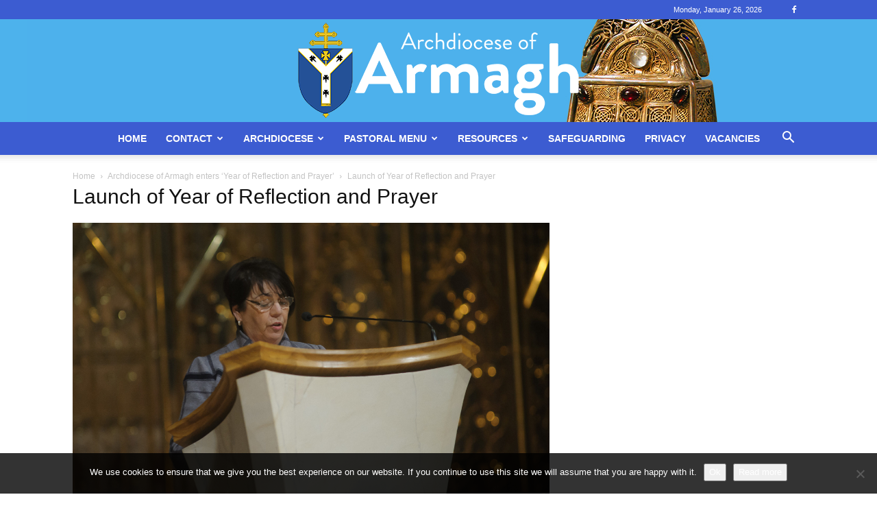

--- FILE ---
content_type: text/html; charset=UTF-8
request_url: https://www.armagharchdiocese.org/archdiocese-of-armagh-enters-year-of-reflection-and-prayer/launch-of-year-of-reflection-and-prayer-11/
body_size: 19050
content:
<!doctype html >
<!--[if IE 8]>    <html class="ie8" lang="en"> <![endif]-->
<!--[if IE 9]>    <html class="ie9" lang="en"> <![endif]-->
<!--[if gt IE 8]><!--> <html lang="en-US"> <!--<![endif]-->
<head>
    <title>Launch of Year of Reflection and Prayer | Archdiocese of Armagh</title>
    <meta charset="UTF-8" />
    <meta name="viewport" content="width=device-width, initial-scale=1.0">
    <link rel="pingback" href="https://www.armagharchdiocese.org/xmlrpc.php" />
    	<link type="text/css" rel="stylesheet" href="https://www.armagharchdiocese.org/wp-content/plugins/diocesan_database/css/parishes.css" />
	<script type="text/javascript" src="https://maps.google.com/maps/api/js?sensor=true"></script>
	<link rel="stylesheet" type="text/css" href="https://www.armagharchdiocese.org/wp-content/plugins/diocesan_database/css/shadowbox.css">	
	<meta name='robots' content='max-image-preview:large' />
<link rel='dns-prefetch' href='//www.armagharchdiocese.org' />
<link rel='dns-prefetch' href='//www.googletagmanager.com' />
<link rel="alternate" type="application/rss+xml" title="Archdiocese of Armagh &raquo; Feed" href="https://www.armagharchdiocese.org/feed/" />
<link rel="alternate" type="application/rss+xml" title="Archdiocese of Armagh &raquo; Comments Feed" href="https://www.armagharchdiocese.org/comments/feed/" />
<link rel="alternate" title="oEmbed (JSON)" type="application/json+oembed" href="https://www.armagharchdiocese.org/wp-json/oembed/1.0/embed?url=https%3A%2F%2Fwww.armagharchdiocese.org%2Farchdiocese-of-armagh-enters-year-of-reflection-and-prayer%2Flaunch-of-year-of-reflection-and-prayer-11%2F" />
<link rel="alternate" title="oEmbed (XML)" type="text/xml+oembed" href="https://www.armagharchdiocese.org/wp-json/oembed/1.0/embed?url=https%3A%2F%2Fwww.armagharchdiocese.org%2Farchdiocese-of-armagh-enters-year-of-reflection-and-prayer%2Flaunch-of-year-of-reflection-and-prayer-11%2F&#038;format=xml" />
<style id='wp-img-auto-sizes-contain-inline-css' type='text/css'>
img:is([sizes=auto i],[sizes^="auto," i]){contain-intrinsic-size:3000px 1500px}
/*# sourceURL=wp-img-auto-sizes-contain-inline-css */
</style>
<style id='wp-emoji-styles-inline-css' type='text/css'>

	img.wp-smiley, img.emoji {
		display: inline !important;
		border: none !important;
		box-shadow: none !important;
		height: 1em !important;
		width: 1em !important;
		margin: 0 0.07em !important;
		vertical-align: -0.1em !important;
		background: none !important;
		padding: 0 !important;
	}
/*# sourceURL=wp-emoji-styles-inline-css */
</style>
<style id='classic-theme-styles-inline-css' type='text/css'>
/*! This file is auto-generated */
.wp-block-button__link{color:#fff;background-color:#32373c;border-radius:9999px;box-shadow:none;text-decoration:none;padding:calc(.667em + 2px) calc(1.333em + 2px);font-size:1.125em}.wp-block-file__button{background:#32373c;color:#fff;text-decoration:none}
/*# sourceURL=/wp-includes/css/classic-themes.min.css */
</style>
<link rel='stylesheet' id='contact-form-7-css' href='https://www.armagharchdiocese.org/wp-content/plugins/contact-form-7/includes/css/styles.css?ver=6.1.4' type='text/css' media='all' />
<link rel='stylesheet' id='cookie-notice-front-css' href='https://www.armagharchdiocese.org/wp-content/plugins/cookie-notice/css/front.min.css?ver=2.5.11' type='text/css' media='all' />
<link rel='stylesheet' id='cnfeed-css' href='https://www.armagharchdiocese.org/wp-content/plugins/wp-theway-feed//feed.css?ver=1.0' type='text/css' media='all' />
<link rel='stylesheet' id='td-plugin-multi-purpose-css' href='https://www.armagharchdiocese.org/wp-content/plugins/td-composer/td-multi-purpose/style.css?ver=7cd248d7ca13c255207c3f8b916c3f00' type='text/css' media='all' />
<link rel='stylesheet' id='td-theme-css' href='https://www.armagharchdiocese.org/wp-content/themes/Newspaper/style.css?ver=12.7.3' type='text/css' media='all' />
<style id='td-theme-inline-css' type='text/css'>@media (max-width:767px){.td-header-desktop-wrap{display:none}}@media (min-width:767px){.td-header-mobile-wrap{display:none}}</style>
<link rel='stylesheet' id='td-theme-child-css' href='https://www.armagharchdiocese.org/wp-content/themes/Newspaper-child/style.css?ver=12.7.3c' type='text/css' media='all' />
<link rel='stylesheet' id='js_composer_front-css' href='https://www.armagharchdiocese.org/wp-content/plugins/js_composer/assets/css/js_composer.min.css?ver=7.6' type='text/css' media='all' />
<link rel='stylesheet' id='td-legacy-framework-front-style-css' href='https://www.armagharchdiocese.org/wp-content/plugins/td-composer/legacy/Newspaper/assets/css/td_legacy_main.css?ver=7cd248d7ca13c255207c3f8b916c3f00' type='text/css' media='all' />
<link rel='stylesheet' id='td-standard-pack-framework-front-style-css' href='https://www.armagharchdiocese.org/wp-content/plugins/td-standard-pack/Newspaper/assets/css/td_standard_pack_main.css?ver=c12e6da63ed2f212e87e44e5e9b9a302' type='text/css' media='all' />
<link rel='stylesheet' id='tdb_style_cloud_templates_front-css' href='https://www.armagharchdiocese.org/wp-content/plugins/td-cloud-library/assets/css/tdb_main.css?ver=6127d3b6131f900b2e62bb855b13dc3b' type='text/css' media='all' />
<script type="text/javascript" src="https://www.armagharchdiocese.org/wp-includes/js/jquery/jquery.min.js?ver=3.7.1" id="jquery-core-js"></script>
<script type="text/javascript" src="https://www.armagharchdiocese.org/wp-includes/js/jquery/jquery-migrate.min.js?ver=3.4.1" id="jquery-migrate-js"></script>
<script type="text/javascript" id="cookie-notice-front-js-before">
/* <![CDATA[ */
var cnArgs = {"ajaxUrl":"https:\/\/www.armagharchdiocese.org\/wp-admin\/admin-ajax.php","nonce":"35b8113db3","hideEffect":"fade","position":"bottom","onScroll":false,"onScrollOffset":100,"onClick":false,"cookieName":"cookie_notice_accepted","cookieTime":3600,"cookieTimeRejected":2592000,"globalCookie":false,"redirection":false,"cache":false,"revokeCookies":false,"revokeCookiesOpt":"automatic"};

//# sourceURL=cookie-notice-front-js-before
/* ]]> */
</script>
<script type="text/javascript" src="https://www.armagharchdiocese.org/wp-content/plugins/cookie-notice/js/front.min.js?ver=2.5.11" id="cookie-notice-front-js"></script>
<script type="text/javascript" src="https://www.armagharchdiocese.org/wp-content/plugins/diocesan_database/js/ddaccordion.js?ver=1.7.1" id="ddacordion-js"></script>
<script type="text/javascript" src="https://www.armagharchdiocese.org/wp-content/plugins/diocesan_database/js/shadowbox.js?ver=6.9" id="shadowbox-js"></script>
<script type="text/javascript" src="https://www.armagharchdiocese.org/wp-content/plugins/diocesan_database/js/search.js?ver=6.9" id="search-js"></script>
<script type="text/javascript" src="//www.armagharchdiocese.org/wp-content/plugins/revslider/sr6/assets/js/rbtools.min.js?ver=6.7.5" async id="tp-tools-js"></script>
<script type="text/javascript" src="//www.armagharchdiocese.org/wp-content/plugins/revslider/sr6/assets/js/rs6.min.js?ver=6.7.10" async id="revmin-js"></script>

<!-- Google tag (gtag.js) snippet added by Site Kit -->
<!-- Google Analytics snippet added by Site Kit -->
<script type="text/javascript" src="https://www.googletagmanager.com/gtag/js?id=G-BE91NNN3MT" id="google_gtagjs-js" async></script>
<script type="text/javascript" id="google_gtagjs-js-after">
/* <![CDATA[ */
window.dataLayer = window.dataLayer || [];function gtag(){dataLayer.push(arguments);}
gtag("set","linker",{"domains":["www.armagharchdiocese.org"]});
gtag("js", new Date());
gtag("set", "developer_id.dZTNiMT", true);
gtag("config", "G-BE91NNN3MT");
//# sourceURL=google_gtagjs-js-after
/* ]]> */
</script>
<script></script><link rel="https://api.w.org/" href="https://www.armagharchdiocese.org/wp-json/" /><link rel="alternate" title="JSON" type="application/json" href="https://www.armagharchdiocese.org/wp-json/wp/v2/media/12693" /><link rel="EditURI" type="application/rsd+xml" title="RSD" href="https://www.armagharchdiocese.org/xmlrpc.php?rsd" />
<meta name="generator" content="WordPress 6.9" />
<link rel="canonical" href="https://www.armagharchdiocese.org/archdiocese-of-armagh-enters-year-of-reflection-and-prayer/launch-of-year-of-reflection-and-prayer-11/" />
<link rel='shortlink' href='https://www.armagharchdiocese.org/?p=12693' />
	<script type="text/javascript">
		var $l = jQuery.noConflict();
		$l(document).ready(function(){
			Shadowbox.init();			
		});
	</script>
	<meta name="generator" content="Site Kit by Google 1.170.0" />    <script>
        window.tdb_global_vars = {"wpRestUrl":"https:\/\/www.armagharchdiocese.org\/wp-json\/","permalinkStructure":"\/%postname%\/"};
        window.tdb_p_autoload_vars = {"isAjax":false,"isAdminBarShowing":false,"autoloadStatus":"off","origPostEditUrl":null};
    </script>
    
    <style id="tdb-global-colors">:root{--accent-color:#fff}</style>

    
	<meta name="generator" content="Powered by WPBakery Page Builder - drag and drop page builder for WordPress."/>
<meta name="generator" content="Powered by Slider Revolution 6.7.10 - responsive, Mobile-Friendly Slider Plugin for WordPress with comfortable drag and drop interface." />

<!-- JS generated by theme -->

<script type="text/javascript" id="td-generated-header-js">
    
    

	    var tdBlocksArray = []; //here we store all the items for the current page

	    // td_block class - each ajax block uses a object of this class for requests
	    function tdBlock() {
		    this.id = '';
		    this.block_type = 1; //block type id (1-234 etc)
		    this.atts = '';
		    this.td_column_number = '';
		    this.td_current_page = 1; //
		    this.post_count = 0; //from wp
		    this.found_posts = 0; //from wp
		    this.max_num_pages = 0; //from wp
		    this.td_filter_value = ''; //current live filter value
		    this.is_ajax_running = false;
		    this.td_user_action = ''; // load more or infinite loader (used by the animation)
		    this.header_color = '';
		    this.ajax_pagination_infinite_stop = ''; //show load more at page x
	    }

        // td_js_generator - mini detector
        ( function () {
            var htmlTag = document.getElementsByTagName("html")[0];

	        if ( navigator.userAgent.indexOf("MSIE 10.0") > -1 ) {
                htmlTag.className += ' ie10';
            }

            if ( !!navigator.userAgent.match(/Trident.*rv\:11\./) ) {
                htmlTag.className += ' ie11';
            }

	        if ( navigator.userAgent.indexOf("Edge") > -1 ) {
                htmlTag.className += ' ieEdge';
            }

            if ( /(iPad|iPhone|iPod)/g.test(navigator.userAgent) ) {
                htmlTag.className += ' td-md-is-ios';
            }

            var user_agent = navigator.userAgent.toLowerCase();
            if ( user_agent.indexOf("android") > -1 ) {
                htmlTag.className += ' td-md-is-android';
            }

            if ( -1 !== navigator.userAgent.indexOf('Mac OS X')  ) {
                htmlTag.className += ' td-md-is-os-x';
            }

            if ( /chrom(e|ium)/.test(navigator.userAgent.toLowerCase()) ) {
               htmlTag.className += ' td-md-is-chrome';
            }

            if ( -1 !== navigator.userAgent.indexOf('Firefox') ) {
                htmlTag.className += ' td-md-is-firefox';
            }

            if ( -1 !== navigator.userAgent.indexOf('Safari') && -1 === navigator.userAgent.indexOf('Chrome') ) {
                htmlTag.className += ' td-md-is-safari';
            }

            if( -1 !== navigator.userAgent.indexOf('IEMobile') ){
                htmlTag.className += ' td-md-is-iemobile';
            }

        })();

        var tdLocalCache = {};

        ( function () {
            "use strict";

            tdLocalCache = {
                data: {},
                remove: function (resource_id) {
                    delete tdLocalCache.data[resource_id];
                },
                exist: function (resource_id) {
                    return tdLocalCache.data.hasOwnProperty(resource_id) && tdLocalCache.data[resource_id] !== null;
                },
                get: function (resource_id) {
                    return tdLocalCache.data[resource_id];
                },
                set: function (resource_id, cachedData) {
                    tdLocalCache.remove(resource_id);
                    tdLocalCache.data[resource_id] = cachedData;
                }
            };
        })();

    
    
var td_viewport_interval_list=[{"limitBottom":767,"sidebarWidth":228},{"limitBottom":1018,"sidebarWidth":300},{"limitBottom":1140,"sidebarWidth":324}];
var tdc_is_installed="yes";
var tdc_domain_active=false;
var td_ajax_url="https:\/\/www.armagharchdiocese.org\/wp-admin\/admin-ajax.php?td_theme_name=Newspaper&v=12.7.3";
var td_get_template_directory_uri="https:\/\/www.armagharchdiocese.org\/wp-content\/plugins\/td-composer\/legacy\/common";
var tds_snap_menu="";
var tds_logo_on_sticky="";
var tds_header_style="10";
var td_please_wait="Please wait...";
var td_email_user_pass_incorrect="User or password incorrect!";
var td_email_user_incorrect="Email or username incorrect!";
var td_email_incorrect="Email incorrect!";
var td_user_incorrect="Username incorrect!";
var td_email_user_empty="Email or username empty!";
var td_pass_empty="Pass empty!";
var td_pass_pattern_incorrect="Invalid Pass Pattern!";
var td_retype_pass_incorrect="Retyped Pass incorrect!";
var tds_more_articles_on_post_enable="";
var tds_more_articles_on_post_time_to_wait="";
var tds_more_articles_on_post_pages_distance_from_top=0;
var tds_captcha="";
var tds_theme_color_site_wide="#4db2ec";
var tds_smart_sidebar="";
var tdThemeName="Newspaper";
var tdThemeNameWl="Newspaper";
var td_magnific_popup_translation_tPrev="Previous (Left arrow key)";
var td_magnific_popup_translation_tNext="Next (Right arrow key)";
var td_magnific_popup_translation_tCounter="%curr% of %total%";
var td_magnific_popup_translation_ajax_tError="The content from %url% could not be loaded.";
var td_magnific_popup_translation_image_tError="The image #%curr% could not be loaded.";
var tdBlockNonce="2f90da7bea";
var tdMobileMenu="enabled";
var tdMobileSearch="enabled";
var tdDateNamesI18n={"month_names":["January","February","March","April","May","June","July","August","September","October","November","December"],"month_names_short":["Jan","Feb","Mar","Apr","May","Jun","Jul","Aug","Sep","Oct","Nov","Dec"],"day_names":["Sunday","Monday","Tuesday","Wednesday","Thursday","Friday","Saturday"],"day_names_short":["Sun","Mon","Tue","Wed","Thu","Fri","Sat"]};
var tdb_modal_confirm="Save";
var tdb_modal_cancel="Cancel";
var tdb_modal_confirm_alt="Yes";
var tdb_modal_cancel_alt="No";
var td_deploy_mode="deploy";
var td_ad_background_click_link="";
var td_ad_background_click_target="";
</script>


<!-- Header style compiled by theme -->

<style>.td-header-wrap .td-header-top-menu-full,.td-header-wrap .top-header-menu .sub-menu,.tdm-header-style-1.td-header-wrap .td-header-top-menu-full,.tdm-header-style-1.td-header-wrap .top-header-menu .sub-menu,.tdm-header-style-2.td-header-wrap .td-header-top-menu-full,.tdm-header-style-2.td-header-wrap .top-header-menu .sub-menu,.tdm-header-style-3.td-header-wrap .td-header-top-menu-full,.tdm-header-style-3.td-header-wrap .top-header-menu .sub-menu{background-color:#3c5cd1}.td-header-style-8 .td-header-top-menu-full{background-color:transparent}.td-header-style-8 .td-header-top-menu-full .td-header-top-menu{background-color:#3c5cd1;padding-left:15px;padding-right:15px}.td-header-wrap .td-header-top-menu-full .td-header-top-menu,.td-header-wrap .td-header-top-menu-full{border-bottom:none}.td-header-top-menu,.td-header-top-menu a,.td-header-wrap .td-header-top-menu-full .td-header-top-menu,.td-header-wrap .td-header-top-menu-full a,.td-header-style-8 .td-header-top-menu,.td-header-style-8 .td-header-top-menu a,.td-header-top-menu .td-drop-down-search .entry-title a{color:#ffffff}.top-header-menu .current-menu-item>a,.top-header-menu .current-menu-ancestor>a,.top-header-menu .current-category-ancestor>a,.top-header-menu li a:hover,.td-header-sp-top-widget .td-icon-search:hover{color:#d6dfff}.td-header-wrap .td-header-sp-top-widget .td-icon-font,.td-header-style-7 .td-header-top-menu .td-social-icon-wrap .td-icon-font{color:#ffffff}.td-header-wrap .td-header-sp-top-widget i.td-icon-font:hover{color:#d6dfff}.td-header-wrap .td-header-menu-wrap-full,.td-header-menu-wrap.td-affix,.td-header-style-3 .td-header-main-menu,.td-header-style-3 .td-affix .td-header-main-menu,.td-header-style-4 .td-header-main-menu,.td-header-style-4 .td-affix .td-header-main-menu,.td-header-style-8 .td-header-menu-wrap.td-affix,.td-header-style-8 .td-header-top-menu-full{background-color:#3c5cd1}.td-boxed-layout .td-header-style-3 .td-header-menu-wrap,.td-boxed-layout .td-header-style-4 .td-header-menu-wrap,.td-header-style-3 .td_stretch_content .td-header-menu-wrap,.td-header-style-4 .td_stretch_content .td-header-menu-wrap{background-color:#3c5cd1!important}@media (min-width:1019px){.td-header-style-1 .td-header-sp-recs,.td-header-style-1 .td-header-sp-logo{margin-bottom:28px}}@media (min-width:768px) and (max-width:1018px){.td-header-style-1 .td-header-sp-recs,.td-header-style-1 .td-header-sp-logo{margin-bottom:14px}}.td-header-style-7 .td-header-top-menu{border-bottom:none}.sf-menu>.current-menu-item>a:after,.sf-menu>.current-menu-ancestor>a:after,.sf-menu>.current-category-ancestor>a:after,.sf-menu>li:hover>a:after,.sf-menu>.sfHover>a:after,.td_block_mega_menu .td-next-prev-wrap a:hover,.td-mega-span .td-post-category:hover,.td-header-wrap .black-menu .sf-menu>li>a:hover,.td-header-wrap .black-menu .sf-menu>.current-menu-ancestor>a,.td-header-wrap .black-menu .sf-menu>.sfHover>a,.td-header-wrap .black-menu .sf-menu>.current-menu-item>a,.td-header-wrap .black-menu .sf-menu>.current-menu-ancestor>a,.td-header-wrap .black-menu .sf-menu>.current-category-ancestor>a,.tdm-menu-active-style5 .tdm-header .td-header-menu-wrap .sf-menu>.current-menu-item>a,.tdm-menu-active-style5 .tdm-header .td-header-menu-wrap .sf-menu>.current-menu-ancestor>a,.tdm-menu-active-style5 .tdm-header .td-header-menu-wrap .sf-menu>.current-category-ancestor>a,.tdm-menu-active-style5 .tdm-header .td-header-menu-wrap .sf-menu>li>a:hover,.tdm-menu-active-style5 .tdm-header .td-header-menu-wrap .sf-menu>.sfHover>a{background-color:#3c5cd1}.td_block_mega_menu .td-next-prev-wrap a:hover,.tdm-menu-active-style4 .tdm-header .sf-menu>.current-menu-item>a,.tdm-menu-active-style4 .tdm-header .sf-menu>.current-menu-ancestor>a,.tdm-menu-active-style4 .tdm-header .sf-menu>.current-category-ancestor>a,.tdm-menu-active-style4 .tdm-header .sf-menu>li>a:hover,.tdm-menu-active-style4 .tdm-header .sf-menu>.sfHover>a{border-color:#3c5cd1}.header-search-wrap .td-drop-down-search:before{border-color:transparent transparent #3c5cd1 transparent}.td_mega_menu_sub_cats .cur-sub-cat,.td_mod_mega_menu:hover .entry-title a,.td-theme-wrap .sf-menu ul .td-menu-item>a:hover,.td-theme-wrap .sf-menu ul .sfHover>a,.td-theme-wrap .sf-menu ul .current-menu-ancestor>a,.td-theme-wrap .sf-menu ul .current-category-ancestor>a,.td-theme-wrap .sf-menu ul .current-menu-item>a,.tdm-menu-active-style3 .tdm-header.td-header-wrap .sf-menu>.current-menu-item>a,.tdm-menu-active-style3 .tdm-header.td-header-wrap .sf-menu>.current-menu-ancestor>a,.tdm-menu-active-style3 .tdm-header.td-header-wrap .sf-menu>.current-category-ancestor>a,.tdm-menu-active-style3 .tdm-header.td-header-wrap .sf-menu>li>a:hover,.tdm-menu-active-style3 .tdm-header.td-header-wrap .sf-menu>.sfHover>a{color:#3c5cd1}.td-header-wrap .td-header-menu-wrap .sf-menu>li>a,.td-header-wrap .td-header-menu-social .td-social-icon-wrap a,.td-header-style-4 .td-header-menu-social .td-social-icon-wrap i,.td-header-style-5 .td-header-menu-social .td-social-icon-wrap i,.td-header-style-6 .td-header-menu-social .td-social-icon-wrap i,.td-header-style-12 .td-header-menu-social .td-social-icon-wrap i,.td-header-wrap .header-search-wrap #td-header-search-button .td-icon-search{color:#ffffff}.td-header-wrap .td-header-menu-social+.td-search-wrapper #td-header-search-button:before{background-color:#ffffff}.td-theme-wrap .td_mod_mega_menu:hover .entry-title a,.td-theme-wrap .sf-menu .td_mega_menu_sub_cats .cur-sub-cat{color:#4c63e8}.td-theme-wrap .sf-menu .td-mega-menu .td-post-category:hover,.td-theme-wrap .td-mega-menu .td-next-prev-wrap a:hover{background-color:#4c63e8}.td-theme-wrap .td-mega-menu .td-next-prev-wrap a:hover{border-color:#4c63e8}.td-banner-wrap-full,.td-header-style-11 .td-logo-wrap-full{background-color:#4db2ec}.td-header-style-11 .td-logo-wrap-full{border-bottom:0}@media (min-width:1019px){.td-header-style-2 .td-header-sp-recs,.td-header-style-5 .td-a-rec-id-header>div,.td-header-style-5 .td-g-rec-id-header>.adsbygoogle,.td-header-style-6 .td-a-rec-id-header>div,.td-header-style-6 .td-g-rec-id-header>.adsbygoogle,.td-header-style-7 .td-a-rec-id-header>div,.td-header-style-7 .td-g-rec-id-header>.adsbygoogle,.td-header-style-8 .td-a-rec-id-header>div,.td-header-style-8 .td-g-rec-id-header>.adsbygoogle,.td-header-style-12 .td-a-rec-id-header>div,.td-header-style-12 .td-g-rec-id-header>.adsbygoogle{margin-bottom:24px!important}}@media (min-width:768px) and (max-width:1018px){.td-header-style-2 .td-header-sp-recs,.td-header-style-5 .td-a-rec-id-header>div,.td-header-style-5 .td-g-rec-id-header>.adsbygoogle,.td-header-style-6 .td-a-rec-id-header>div,.td-header-style-6 .td-g-rec-id-header>.adsbygoogle,.td-header-style-7 .td-a-rec-id-header>div,.td-header-style-7 .td-g-rec-id-header>.adsbygoogle,.td-header-style-8 .td-a-rec-id-header>div,.td-header-style-8 .td-g-rec-id-header>.adsbygoogle,.td-header-style-12 .td-a-rec-id-header>div,.td-header-style-12 .td-g-rec-id-header>.adsbygoogle{margin-bottom:14px!important}}.td-footer-wrapper,.td-footer-wrapper .td_block_template_7 .td-block-title>*,.td-footer-wrapper .td_block_template_17 .td-block-title,.td-footer-wrapper .td-block-title-wrap .td-wrapper-pulldown-filter{background-color:#3c5cd1}.td-header-wrap .td-header-top-menu-full,.td-header-wrap .top-header-menu .sub-menu,.tdm-header-style-1.td-header-wrap .td-header-top-menu-full,.tdm-header-style-1.td-header-wrap .top-header-menu .sub-menu,.tdm-header-style-2.td-header-wrap .td-header-top-menu-full,.tdm-header-style-2.td-header-wrap .top-header-menu .sub-menu,.tdm-header-style-3.td-header-wrap .td-header-top-menu-full,.tdm-header-style-3.td-header-wrap .top-header-menu .sub-menu{background-color:#3c5cd1}.td-header-style-8 .td-header-top-menu-full{background-color:transparent}.td-header-style-8 .td-header-top-menu-full .td-header-top-menu{background-color:#3c5cd1;padding-left:15px;padding-right:15px}.td-header-wrap .td-header-top-menu-full .td-header-top-menu,.td-header-wrap .td-header-top-menu-full{border-bottom:none}.td-header-top-menu,.td-header-top-menu a,.td-header-wrap .td-header-top-menu-full .td-header-top-menu,.td-header-wrap .td-header-top-menu-full a,.td-header-style-8 .td-header-top-menu,.td-header-style-8 .td-header-top-menu a,.td-header-top-menu .td-drop-down-search .entry-title a{color:#ffffff}.top-header-menu .current-menu-item>a,.top-header-menu .current-menu-ancestor>a,.top-header-menu .current-category-ancestor>a,.top-header-menu li a:hover,.td-header-sp-top-widget .td-icon-search:hover{color:#d6dfff}.td-header-wrap .td-header-sp-top-widget .td-icon-font,.td-header-style-7 .td-header-top-menu .td-social-icon-wrap .td-icon-font{color:#ffffff}.td-header-wrap .td-header-sp-top-widget i.td-icon-font:hover{color:#d6dfff}.td-header-wrap .td-header-menu-wrap-full,.td-header-menu-wrap.td-affix,.td-header-style-3 .td-header-main-menu,.td-header-style-3 .td-affix .td-header-main-menu,.td-header-style-4 .td-header-main-menu,.td-header-style-4 .td-affix .td-header-main-menu,.td-header-style-8 .td-header-menu-wrap.td-affix,.td-header-style-8 .td-header-top-menu-full{background-color:#3c5cd1}.td-boxed-layout .td-header-style-3 .td-header-menu-wrap,.td-boxed-layout .td-header-style-4 .td-header-menu-wrap,.td-header-style-3 .td_stretch_content .td-header-menu-wrap,.td-header-style-4 .td_stretch_content .td-header-menu-wrap{background-color:#3c5cd1!important}@media (min-width:1019px){.td-header-style-1 .td-header-sp-recs,.td-header-style-1 .td-header-sp-logo{margin-bottom:28px}}@media (min-width:768px) and (max-width:1018px){.td-header-style-1 .td-header-sp-recs,.td-header-style-1 .td-header-sp-logo{margin-bottom:14px}}.td-header-style-7 .td-header-top-menu{border-bottom:none}.sf-menu>.current-menu-item>a:after,.sf-menu>.current-menu-ancestor>a:after,.sf-menu>.current-category-ancestor>a:after,.sf-menu>li:hover>a:after,.sf-menu>.sfHover>a:after,.td_block_mega_menu .td-next-prev-wrap a:hover,.td-mega-span .td-post-category:hover,.td-header-wrap .black-menu .sf-menu>li>a:hover,.td-header-wrap .black-menu .sf-menu>.current-menu-ancestor>a,.td-header-wrap .black-menu .sf-menu>.sfHover>a,.td-header-wrap .black-menu .sf-menu>.current-menu-item>a,.td-header-wrap .black-menu .sf-menu>.current-menu-ancestor>a,.td-header-wrap .black-menu .sf-menu>.current-category-ancestor>a,.tdm-menu-active-style5 .tdm-header .td-header-menu-wrap .sf-menu>.current-menu-item>a,.tdm-menu-active-style5 .tdm-header .td-header-menu-wrap .sf-menu>.current-menu-ancestor>a,.tdm-menu-active-style5 .tdm-header .td-header-menu-wrap .sf-menu>.current-category-ancestor>a,.tdm-menu-active-style5 .tdm-header .td-header-menu-wrap .sf-menu>li>a:hover,.tdm-menu-active-style5 .tdm-header .td-header-menu-wrap .sf-menu>.sfHover>a{background-color:#3c5cd1}.td_block_mega_menu .td-next-prev-wrap a:hover,.tdm-menu-active-style4 .tdm-header .sf-menu>.current-menu-item>a,.tdm-menu-active-style4 .tdm-header .sf-menu>.current-menu-ancestor>a,.tdm-menu-active-style4 .tdm-header .sf-menu>.current-category-ancestor>a,.tdm-menu-active-style4 .tdm-header .sf-menu>li>a:hover,.tdm-menu-active-style4 .tdm-header .sf-menu>.sfHover>a{border-color:#3c5cd1}.header-search-wrap .td-drop-down-search:before{border-color:transparent transparent #3c5cd1 transparent}.td_mega_menu_sub_cats .cur-sub-cat,.td_mod_mega_menu:hover .entry-title a,.td-theme-wrap .sf-menu ul .td-menu-item>a:hover,.td-theme-wrap .sf-menu ul .sfHover>a,.td-theme-wrap .sf-menu ul .current-menu-ancestor>a,.td-theme-wrap .sf-menu ul .current-category-ancestor>a,.td-theme-wrap .sf-menu ul .current-menu-item>a,.tdm-menu-active-style3 .tdm-header.td-header-wrap .sf-menu>.current-menu-item>a,.tdm-menu-active-style3 .tdm-header.td-header-wrap .sf-menu>.current-menu-ancestor>a,.tdm-menu-active-style3 .tdm-header.td-header-wrap .sf-menu>.current-category-ancestor>a,.tdm-menu-active-style3 .tdm-header.td-header-wrap .sf-menu>li>a:hover,.tdm-menu-active-style3 .tdm-header.td-header-wrap .sf-menu>.sfHover>a{color:#3c5cd1}.td-header-wrap .td-header-menu-wrap .sf-menu>li>a,.td-header-wrap .td-header-menu-social .td-social-icon-wrap a,.td-header-style-4 .td-header-menu-social .td-social-icon-wrap i,.td-header-style-5 .td-header-menu-social .td-social-icon-wrap i,.td-header-style-6 .td-header-menu-social .td-social-icon-wrap i,.td-header-style-12 .td-header-menu-social .td-social-icon-wrap i,.td-header-wrap .header-search-wrap #td-header-search-button .td-icon-search{color:#ffffff}.td-header-wrap .td-header-menu-social+.td-search-wrapper #td-header-search-button:before{background-color:#ffffff}.td-theme-wrap .td_mod_mega_menu:hover .entry-title a,.td-theme-wrap .sf-menu .td_mega_menu_sub_cats .cur-sub-cat{color:#4c63e8}.td-theme-wrap .sf-menu .td-mega-menu .td-post-category:hover,.td-theme-wrap .td-mega-menu .td-next-prev-wrap a:hover{background-color:#4c63e8}.td-theme-wrap .td-mega-menu .td-next-prev-wrap a:hover{border-color:#4c63e8}.td-banner-wrap-full,.td-header-style-11 .td-logo-wrap-full{background-color:#4db2ec}.td-header-style-11 .td-logo-wrap-full{border-bottom:0}@media (min-width:1019px){.td-header-style-2 .td-header-sp-recs,.td-header-style-5 .td-a-rec-id-header>div,.td-header-style-5 .td-g-rec-id-header>.adsbygoogle,.td-header-style-6 .td-a-rec-id-header>div,.td-header-style-6 .td-g-rec-id-header>.adsbygoogle,.td-header-style-7 .td-a-rec-id-header>div,.td-header-style-7 .td-g-rec-id-header>.adsbygoogle,.td-header-style-8 .td-a-rec-id-header>div,.td-header-style-8 .td-g-rec-id-header>.adsbygoogle,.td-header-style-12 .td-a-rec-id-header>div,.td-header-style-12 .td-g-rec-id-header>.adsbygoogle{margin-bottom:24px!important}}@media (min-width:768px) and (max-width:1018px){.td-header-style-2 .td-header-sp-recs,.td-header-style-5 .td-a-rec-id-header>div,.td-header-style-5 .td-g-rec-id-header>.adsbygoogle,.td-header-style-6 .td-a-rec-id-header>div,.td-header-style-6 .td-g-rec-id-header>.adsbygoogle,.td-header-style-7 .td-a-rec-id-header>div,.td-header-style-7 .td-g-rec-id-header>.adsbygoogle,.td-header-style-8 .td-a-rec-id-header>div,.td-header-style-8 .td-g-rec-id-header>.adsbygoogle,.td-header-style-12 .td-a-rec-id-header>div,.td-header-style-12 .td-g-rec-id-header>.adsbygoogle{margin-bottom:14px!important}}.td-footer-wrapper,.td-footer-wrapper .td_block_template_7 .td-block-title>*,.td-footer-wrapper .td_block_template_17 .td-block-title,.td-footer-wrapper .td-block-title-wrap .td-wrapper-pulldown-filter{background-color:#3c5cd1}</style>




<script type="application/ld+json">
    {
        "@context": "https://schema.org",
        "@type": "BreadcrumbList",
        "itemListElement": [
            {
                "@type": "ListItem",
                "position": 1,
                "item": {
                    "@type": "WebSite",
                    "@id": "https://www.armagharchdiocese.org/",
                    "name": "Home"
                }
            },
            {
                "@type": "ListItem",
                "position": 2,
                    "item": {
                    "@type": "WebPage",
                    "@id": "https://www.armagharchdiocese.org/archdiocese-of-armagh-enters-year-of-reflection-and-prayer/",
                    "name": "Archdiocese of Armagh enters ‘Year of Reflection and Prayer’"
                }
            }
            ,{
                "@type": "ListItem",
                "position": 3,
                    "item": {
                    "@type": "WebPage",
                    "@id": "",
                    "name": "Launch of Year of Reflection and Prayer"                                
                }
            }    
        ]
    }
</script>
<link rel="icon" href="https://www.armagharchdiocese.org/wp-content/uploads/2018/09/cropped-cathedral_exterior-32x32.jpg" sizes="32x32" />
<link rel="icon" href="https://www.armagharchdiocese.org/wp-content/uploads/2018/09/cropped-cathedral_exterior-192x192.jpg" sizes="192x192" />
<link rel="apple-touch-icon" href="https://www.armagharchdiocese.org/wp-content/uploads/2018/09/cropped-cathedral_exterior-180x180.jpg" />
<meta name="msapplication-TileImage" content="https://www.armagharchdiocese.org/wp-content/uploads/2018/09/cropped-cathedral_exterior-270x270.jpg" />
<script>function setREVStartSize(e){
			//window.requestAnimationFrame(function() {
				window.RSIW = window.RSIW===undefined ? window.innerWidth : window.RSIW;
				window.RSIH = window.RSIH===undefined ? window.innerHeight : window.RSIH;
				try {
					var pw = document.getElementById(e.c).parentNode.offsetWidth,
						newh;
					pw = pw===0 || isNaN(pw) || (e.l=="fullwidth" || e.layout=="fullwidth") ? window.RSIW : pw;
					e.tabw = e.tabw===undefined ? 0 : parseInt(e.tabw);
					e.thumbw = e.thumbw===undefined ? 0 : parseInt(e.thumbw);
					e.tabh = e.tabh===undefined ? 0 : parseInt(e.tabh);
					e.thumbh = e.thumbh===undefined ? 0 : parseInt(e.thumbh);
					e.tabhide = e.tabhide===undefined ? 0 : parseInt(e.tabhide);
					e.thumbhide = e.thumbhide===undefined ? 0 : parseInt(e.thumbhide);
					e.mh = e.mh===undefined || e.mh=="" || e.mh==="auto" ? 0 : parseInt(e.mh,0);
					if(e.layout==="fullscreen" || e.l==="fullscreen")
						newh = Math.max(e.mh,window.RSIH);
					else{
						e.gw = Array.isArray(e.gw) ? e.gw : [e.gw];
						for (var i in e.rl) if (e.gw[i]===undefined || e.gw[i]===0) e.gw[i] = e.gw[i-1];
						e.gh = e.el===undefined || e.el==="" || (Array.isArray(e.el) && e.el.length==0)? e.gh : e.el;
						e.gh = Array.isArray(e.gh) ? e.gh : [e.gh];
						for (var i in e.rl) if (e.gh[i]===undefined || e.gh[i]===0) e.gh[i] = e.gh[i-1];
											
						var nl = new Array(e.rl.length),
							ix = 0,
							sl;
						e.tabw = e.tabhide>=pw ? 0 : e.tabw;
						e.thumbw = e.thumbhide>=pw ? 0 : e.thumbw;
						e.tabh = e.tabhide>=pw ? 0 : e.tabh;
						e.thumbh = e.thumbhide>=pw ? 0 : e.thumbh;
						for (var i in e.rl) nl[i] = e.rl[i]<window.RSIW ? 0 : e.rl[i];
						sl = nl[0];
						for (var i in nl) if (sl>nl[i] && nl[i]>0) { sl = nl[i]; ix=i;}
						var m = pw>(e.gw[ix]+e.tabw+e.thumbw) ? 1 : (pw-(e.tabw+e.thumbw)) / (e.gw[ix]);
						newh =  (e.gh[ix] * m) + (e.tabh + e.thumbh);
					}
					var el = document.getElementById(e.c);
					if (el!==null && el) el.style.height = newh+"px";
					el = document.getElementById(e.c+"_wrapper");
					if (el!==null && el) {
						el.style.height = newh+"px";
						el.style.display = "block";
					}
				} catch(e){
					console.log("Failure at Presize of Slider:" + e)
				}
			//});
		  };</script>
		<style type="text/css" id="wp-custom-css">
			.sby_video_title{font-size:14px;font-weight:400;}

@media only screen and (max-width: 768px) {
	.feedbox{width:100% !important;}
}		</style>
		
<!-- Button style compiled by theme -->

<style></style>

<noscript><style> .wpb_animate_when_almost_visible { opacity: 1; }</style></noscript>	<style id="tdw-css-placeholder"></style><style id='global-styles-inline-css' type='text/css'>
:root{--wp--preset--aspect-ratio--square: 1;--wp--preset--aspect-ratio--4-3: 4/3;--wp--preset--aspect-ratio--3-4: 3/4;--wp--preset--aspect-ratio--3-2: 3/2;--wp--preset--aspect-ratio--2-3: 2/3;--wp--preset--aspect-ratio--16-9: 16/9;--wp--preset--aspect-ratio--9-16: 9/16;--wp--preset--color--black: #000000;--wp--preset--color--cyan-bluish-gray: #abb8c3;--wp--preset--color--white: #ffffff;--wp--preset--color--pale-pink: #f78da7;--wp--preset--color--vivid-red: #cf2e2e;--wp--preset--color--luminous-vivid-orange: #ff6900;--wp--preset--color--luminous-vivid-amber: #fcb900;--wp--preset--color--light-green-cyan: #7bdcb5;--wp--preset--color--vivid-green-cyan: #00d084;--wp--preset--color--pale-cyan-blue: #8ed1fc;--wp--preset--color--vivid-cyan-blue: #0693e3;--wp--preset--color--vivid-purple: #9b51e0;--wp--preset--gradient--vivid-cyan-blue-to-vivid-purple: linear-gradient(135deg,rgb(6,147,227) 0%,rgb(155,81,224) 100%);--wp--preset--gradient--light-green-cyan-to-vivid-green-cyan: linear-gradient(135deg,rgb(122,220,180) 0%,rgb(0,208,130) 100%);--wp--preset--gradient--luminous-vivid-amber-to-luminous-vivid-orange: linear-gradient(135deg,rgb(252,185,0) 0%,rgb(255,105,0) 100%);--wp--preset--gradient--luminous-vivid-orange-to-vivid-red: linear-gradient(135deg,rgb(255,105,0) 0%,rgb(207,46,46) 100%);--wp--preset--gradient--very-light-gray-to-cyan-bluish-gray: linear-gradient(135deg,rgb(238,238,238) 0%,rgb(169,184,195) 100%);--wp--preset--gradient--cool-to-warm-spectrum: linear-gradient(135deg,rgb(74,234,220) 0%,rgb(151,120,209) 20%,rgb(207,42,186) 40%,rgb(238,44,130) 60%,rgb(251,105,98) 80%,rgb(254,248,76) 100%);--wp--preset--gradient--blush-light-purple: linear-gradient(135deg,rgb(255,206,236) 0%,rgb(152,150,240) 100%);--wp--preset--gradient--blush-bordeaux: linear-gradient(135deg,rgb(254,205,165) 0%,rgb(254,45,45) 50%,rgb(107,0,62) 100%);--wp--preset--gradient--luminous-dusk: linear-gradient(135deg,rgb(255,203,112) 0%,rgb(199,81,192) 50%,rgb(65,88,208) 100%);--wp--preset--gradient--pale-ocean: linear-gradient(135deg,rgb(255,245,203) 0%,rgb(182,227,212) 50%,rgb(51,167,181) 100%);--wp--preset--gradient--electric-grass: linear-gradient(135deg,rgb(202,248,128) 0%,rgb(113,206,126) 100%);--wp--preset--gradient--midnight: linear-gradient(135deg,rgb(2,3,129) 0%,rgb(40,116,252) 100%);--wp--preset--font-size--small: 11px;--wp--preset--font-size--medium: 20px;--wp--preset--font-size--large: 32px;--wp--preset--font-size--x-large: 42px;--wp--preset--font-size--regular: 15px;--wp--preset--font-size--larger: 50px;--wp--preset--spacing--20: 0.44rem;--wp--preset--spacing--30: 0.67rem;--wp--preset--spacing--40: 1rem;--wp--preset--spacing--50: 1.5rem;--wp--preset--spacing--60: 2.25rem;--wp--preset--spacing--70: 3.38rem;--wp--preset--spacing--80: 5.06rem;--wp--preset--shadow--natural: 6px 6px 9px rgba(0, 0, 0, 0.2);--wp--preset--shadow--deep: 12px 12px 50px rgba(0, 0, 0, 0.4);--wp--preset--shadow--sharp: 6px 6px 0px rgba(0, 0, 0, 0.2);--wp--preset--shadow--outlined: 6px 6px 0px -3px rgb(255, 255, 255), 6px 6px rgb(0, 0, 0);--wp--preset--shadow--crisp: 6px 6px 0px rgb(0, 0, 0);}:where(.is-layout-flex){gap: 0.5em;}:where(.is-layout-grid){gap: 0.5em;}body .is-layout-flex{display: flex;}.is-layout-flex{flex-wrap: wrap;align-items: center;}.is-layout-flex > :is(*, div){margin: 0;}body .is-layout-grid{display: grid;}.is-layout-grid > :is(*, div){margin: 0;}:where(.wp-block-columns.is-layout-flex){gap: 2em;}:where(.wp-block-columns.is-layout-grid){gap: 2em;}:where(.wp-block-post-template.is-layout-flex){gap: 1.25em;}:where(.wp-block-post-template.is-layout-grid){gap: 1.25em;}.has-black-color{color: var(--wp--preset--color--black) !important;}.has-cyan-bluish-gray-color{color: var(--wp--preset--color--cyan-bluish-gray) !important;}.has-white-color{color: var(--wp--preset--color--white) !important;}.has-pale-pink-color{color: var(--wp--preset--color--pale-pink) !important;}.has-vivid-red-color{color: var(--wp--preset--color--vivid-red) !important;}.has-luminous-vivid-orange-color{color: var(--wp--preset--color--luminous-vivid-orange) !important;}.has-luminous-vivid-amber-color{color: var(--wp--preset--color--luminous-vivid-amber) !important;}.has-light-green-cyan-color{color: var(--wp--preset--color--light-green-cyan) !important;}.has-vivid-green-cyan-color{color: var(--wp--preset--color--vivid-green-cyan) !important;}.has-pale-cyan-blue-color{color: var(--wp--preset--color--pale-cyan-blue) !important;}.has-vivid-cyan-blue-color{color: var(--wp--preset--color--vivid-cyan-blue) !important;}.has-vivid-purple-color{color: var(--wp--preset--color--vivid-purple) !important;}.has-black-background-color{background-color: var(--wp--preset--color--black) !important;}.has-cyan-bluish-gray-background-color{background-color: var(--wp--preset--color--cyan-bluish-gray) !important;}.has-white-background-color{background-color: var(--wp--preset--color--white) !important;}.has-pale-pink-background-color{background-color: var(--wp--preset--color--pale-pink) !important;}.has-vivid-red-background-color{background-color: var(--wp--preset--color--vivid-red) !important;}.has-luminous-vivid-orange-background-color{background-color: var(--wp--preset--color--luminous-vivid-orange) !important;}.has-luminous-vivid-amber-background-color{background-color: var(--wp--preset--color--luminous-vivid-amber) !important;}.has-light-green-cyan-background-color{background-color: var(--wp--preset--color--light-green-cyan) !important;}.has-vivid-green-cyan-background-color{background-color: var(--wp--preset--color--vivid-green-cyan) !important;}.has-pale-cyan-blue-background-color{background-color: var(--wp--preset--color--pale-cyan-blue) !important;}.has-vivid-cyan-blue-background-color{background-color: var(--wp--preset--color--vivid-cyan-blue) !important;}.has-vivid-purple-background-color{background-color: var(--wp--preset--color--vivid-purple) !important;}.has-black-border-color{border-color: var(--wp--preset--color--black) !important;}.has-cyan-bluish-gray-border-color{border-color: var(--wp--preset--color--cyan-bluish-gray) !important;}.has-white-border-color{border-color: var(--wp--preset--color--white) !important;}.has-pale-pink-border-color{border-color: var(--wp--preset--color--pale-pink) !important;}.has-vivid-red-border-color{border-color: var(--wp--preset--color--vivid-red) !important;}.has-luminous-vivid-orange-border-color{border-color: var(--wp--preset--color--luminous-vivid-orange) !important;}.has-luminous-vivid-amber-border-color{border-color: var(--wp--preset--color--luminous-vivid-amber) !important;}.has-light-green-cyan-border-color{border-color: var(--wp--preset--color--light-green-cyan) !important;}.has-vivid-green-cyan-border-color{border-color: var(--wp--preset--color--vivid-green-cyan) !important;}.has-pale-cyan-blue-border-color{border-color: var(--wp--preset--color--pale-cyan-blue) !important;}.has-vivid-cyan-blue-border-color{border-color: var(--wp--preset--color--vivid-cyan-blue) !important;}.has-vivid-purple-border-color{border-color: var(--wp--preset--color--vivid-purple) !important;}.has-vivid-cyan-blue-to-vivid-purple-gradient-background{background: var(--wp--preset--gradient--vivid-cyan-blue-to-vivid-purple) !important;}.has-light-green-cyan-to-vivid-green-cyan-gradient-background{background: var(--wp--preset--gradient--light-green-cyan-to-vivid-green-cyan) !important;}.has-luminous-vivid-amber-to-luminous-vivid-orange-gradient-background{background: var(--wp--preset--gradient--luminous-vivid-amber-to-luminous-vivid-orange) !important;}.has-luminous-vivid-orange-to-vivid-red-gradient-background{background: var(--wp--preset--gradient--luminous-vivid-orange-to-vivid-red) !important;}.has-very-light-gray-to-cyan-bluish-gray-gradient-background{background: var(--wp--preset--gradient--very-light-gray-to-cyan-bluish-gray) !important;}.has-cool-to-warm-spectrum-gradient-background{background: var(--wp--preset--gradient--cool-to-warm-spectrum) !important;}.has-blush-light-purple-gradient-background{background: var(--wp--preset--gradient--blush-light-purple) !important;}.has-blush-bordeaux-gradient-background{background: var(--wp--preset--gradient--blush-bordeaux) !important;}.has-luminous-dusk-gradient-background{background: var(--wp--preset--gradient--luminous-dusk) !important;}.has-pale-ocean-gradient-background{background: var(--wp--preset--gradient--pale-ocean) !important;}.has-electric-grass-gradient-background{background: var(--wp--preset--gradient--electric-grass) !important;}.has-midnight-gradient-background{background: var(--wp--preset--gradient--midnight) !important;}.has-small-font-size{font-size: var(--wp--preset--font-size--small) !important;}.has-medium-font-size{font-size: var(--wp--preset--font-size--medium) !important;}.has-large-font-size{font-size: var(--wp--preset--font-size--large) !important;}.has-x-large-font-size{font-size: var(--wp--preset--font-size--x-large) !important;}
/*# sourceURL=global-styles-inline-css */
</style>
<link rel='stylesheet' id='rs-plugin-settings-css' href='//www.armagharchdiocese.org/wp-content/plugins/revslider/sr6/assets/css/rs6.css?ver=6.7.10' type='text/css' media='all' />
<style id='rs-plugin-settings-inline-css' type='text/css'>
#rs-demo-id {}
/*# sourceURL=rs-plugin-settings-inline-css */
</style>
</head>

<body class="attachment wp-singular attachment-template-default single single-attachment postid-12693 attachmentid-12693 attachment-jpeg wp-theme-Newspaper wp-child-theme-Newspaper-child cookies-not-set td-standard-pack launch-of-year-of-reflection-and-prayer-11 global-block-template-1 single_template_7 wpb-js-composer js-comp-ver-7.6 vc_responsive td-full-layout" itemscope="itemscope" itemtype="https://schema.org/WebPage">


    <div class="td-menu-background" style="visibility:hidden"></div>
<div id="td-mobile-nav" style="visibility:hidden">
    <div class="td-mobile-container">
        <!-- mobile menu top section -->
        <div class="td-menu-socials-wrap">
            <!-- socials -->
            <div class="td-menu-socials">
                
        <span class="td-social-icon-wrap">
            <a target="_blank" href="https://www.facebook.com/ArchdioceseOfArmagh/" title="Facebook">
                <i class="td-icon-font td-icon-facebook"></i>
                <span style="display: none">Facebook</span>
            </a>
        </span>            </div>
            <!-- close button -->
            <div class="td-mobile-close">
                <span><i class="td-icon-close-mobile"></i></span>
            </div>
        </div>

        <!-- login section -->
        
        <!-- menu section -->
        <div class="td-mobile-content">
            <div class="menu-main-menu-container"><ul id="menu-main-menu" class="td-mobile-main-menu"><li id="menu-item-8432" class="menu-item menu-item-type-post_type menu-item-object-page menu-item-home menu-item-first menu-item-8432"><a href="https://www.armagharchdiocese.org/">Home</a></li>
<li id="menu-item-8435" class="menu-item menu-item-type-post_type menu-item-object-page menu-item-8435"><a href="https://www.armagharchdiocese.org/contact-menu/">Contact</a></li>
<li id="menu-item-8442" class="menu-item menu-item-type-post_type menu-item-object-page menu-item-8442"><a href="https://www.armagharchdiocese.org/archdiocese-menu/">Archdiocese</a></li>
<li id="menu-item-8445" class="menu-item menu-item-type-post_type menu-item-object-page menu-item-8445"><a href="https://www.armagharchdiocese.org/pastoral-menu/">Pastoral Menu</a></li>
<li id="menu-item-8448" class="menu-item menu-item-type-post_type menu-item-object-page menu-item-8448"><a href="https://www.armagharchdiocese.org/pastoral-resources-menu/">Resources</a></li>
<li id="menu-item-8882" class="menu-item menu-item-type-custom menu-item-object-custom menu-item-8882"><a href="https://www.armagharchdiocese.org/safeguarding/">Safeguarding</a></li>
<li id="menu-item-10537" class="menu-item menu-item-type-custom menu-item-object-custom menu-item-10537"><a href="https://www.armagharchdiocese.org/wp-content/uploads/2019/03/Privacy-Notice.pdf">Privacy</a></li>
<li id="menu-item-10763" class="menu-item menu-item-type-post_type menu-item-object-post menu-item-10763"><a href="https://www.armagharchdiocese.org/job-vacancies/">Vacancies</a></li>
</ul></div>        </div>
    </div>

    <!-- register/login section -->
    </div><div class="td-search-background" style="visibility:hidden"></div>
<div class="td-search-wrap-mob" style="visibility:hidden">
	<div class="td-drop-down-search">
		<form method="get" class="td-search-form" action="https://www.armagharchdiocese.org/">
			<!-- close button -->
			<div class="td-search-close">
				<span><i class="td-icon-close-mobile"></i></span>
			</div>
			<div role="search" class="td-search-input">
				<span>Search</span>
				<input id="td-header-search-mob" type="text" value="" name="s" autocomplete="off" />
			</div>
		</form>
		<div id="td-aj-search-mob" class="td-ajax-search-flex"></div>
	</div>
</div>

    <div id="td-outer-wrap" class="td-theme-wrap">
    
        
            <div class="tdc-header-wrap ">

            <!--
Header style 10
-->

<div class="td-header-wrap td-header-style-10 ">
    
            <div class="td-header-top-menu-full td-container-wrap ">
            <div class="td-container td-header-row td-header-top-menu">
                
    <div class="top-bar-style-4">
        <div class="td-header-sp-top-widget">
    
    
        
        <span class="td-social-icon-wrap">
            <a target="_blank" href="https://www.facebook.com/ArchdioceseOfArmagh/" title="Facebook">
                <i class="td-icon-font td-icon-facebook"></i>
                <span style="display: none">Facebook</span>
            </a>
        </span>    </div>

        
<div class="td-header-sp-top-menu">


	        <div class="td_data_time">
            <div >

                Monday, January 26, 2026
            </div>
        </div>
    </div>
    </div>

<!-- LOGIN MODAL -->

                <div id="login-form" class="white-popup-block mfp-hide mfp-with-anim td-login-modal-wrap">
                    <div class="td-login-wrap">
                        <a href="#" aria-label="Back" class="td-back-button"><i class="td-icon-modal-back"></i></a>
                        <div id="td-login-div" class="td-login-form-div td-display-block">
                            <div class="td-login-panel-title">Sign in</div>
                            <div class="td-login-panel-descr">Welcome! Log into your account</div>
                            <div class="td_display_err"></div>
                            <form id="loginForm" action="#" method="post">
                                <div class="td-login-inputs"><input class="td-login-input" autocomplete="username" type="text" name="login_email" id="login_email" value="" required><label for="login_email">your username</label></div>
                                <div class="td-login-inputs"><input class="td-login-input" autocomplete="current-password" type="password" name="login_pass" id="login_pass" value="" required><label for="login_pass">your password</label></div>
                                <input type="button"  name="login_button" id="login_button" class="wpb_button btn td-login-button" value="Login">
                                
                            </form>

                            

                            <div class="td-login-info-text"><a href="#" id="forgot-pass-link">Forgot your password? Get help</a></div>
                            
                            
                            
                            
                        </div>

                        

                         <div id="td-forgot-pass-div" class="td-login-form-div td-display-none">
                            <div class="td-login-panel-title">Password recovery</div>
                            <div class="td-login-panel-descr">Recover your password</div>
                            <div class="td_display_err"></div>
                            <form id="forgotpassForm" action="#" method="post">
                                <div class="td-login-inputs"><input class="td-login-input" type="text" name="forgot_email" id="forgot_email" value="" required><label for="forgot_email">your email</label></div>
                                <input type="button" name="forgot_button" id="forgot_button" class="wpb_button btn td-login-button" value="Send My Password">
                            </form>
                            <div class="td-login-info-text">A password will be e-mailed to you.</div>
                        </div>
                        
                        
                    </div>
                </div>
                            </div>
        </div>
    
    <div class="td-banner-wrap-full td-logo-wrap-full  td-container-wrap ">
        <div class="td-header-sp-logo">
            			<a class="td-main-logo" href="https://www.armagharchdiocese.org/">
				<img src="https://www.armagharchdiocese.org/wp-content/uploads/2016/11/armagh_logo_white_v2.png" alt="" width="422" height="150" />
				<span class="td-visual-hidden">Archdiocese of Armagh</span>
			</a>
		        </div>
    </div>

	<div class="td-header-menu-wrap-full td-container-wrap ">
        
        <div class="td-header-menu-wrap td-header-gradient ">
			<div class="td-container td-header-row td-header-main-menu">
				<div id="td-header-menu" role="navigation">
        <div id="td-top-mobile-toggle"><a href="#" role="button" aria-label="Menu"><i class="td-icon-font td-icon-mobile"></i></a></div>
        <div class="td-main-menu-logo td-logo-in-header">
                <a class="td-main-logo" href="https://www.armagharchdiocese.org/">
            <img src="https://www.armagharchdiocese.org/wp-content/uploads/2016/11/armagh_logo_white_v2.png" alt="" width="422" height="150" />
        </a>
        </div>
    <div class="menu-main-menu-container"><ul id="menu-main-menu-1" class="sf-menu"><li class="menu-item menu-item-type-post_type menu-item-object-page menu-item-home menu-item-first td-menu-item td-normal-menu menu-item-8432"><a href="https://www.armagharchdiocese.org/">Home</a></li>
<li class="menu-item menu-item-type-post_type menu-item-object-page td-menu-item td-mega-menu td-mega-menu-page menu-item-8435"><a href="https://www.armagharchdiocese.org/contact-menu/">Contact</a>
<ul class="sub-menu">
	<li id="menu-item-0" class="menu-item-0"><div class="td-container-border"><div class="td-mega-grid"><div class="wpb-content-wrapper"><p><a href="https://www.armagharchdiocese.org/wp-content/uploads/2019/10/Ara-Coeli-CD35_40FT7198a_LO-e1572009076816.jpg"><img fetchpriority="high" decoding="async" class="wp-image-12316 alignright" src="https://www.armagharchdiocese.org/wp-content/uploads/2019/10/Ara-Coeli-CD35_40FT7198a_LO-300x144.jpg" alt="" width="425" height="204"></a><div id="tdi_1" class="tdc-row"><div class="vc_row tdi_2  wpb_row td-pb-row" >
<style scoped>.tdi_2,.tdi_2 .tdc-columns{min-height:0}.tdi_2,.tdi_2 .tdc-columns{display:block}.tdi_2 .tdc-columns{width:100%}.tdi_2:before,.tdi_2:after{display:table}</style><div class="vc_column tdi_4  wpb_column vc_column_container tdc-column td-pb-span4">
<style scoped>.tdi_4{vertical-align:baseline}.tdi_4>.wpb_wrapper,.tdi_4>.wpb_wrapper>.tdc-elements{display:block}.tdi_4>.wpb_wrapper>.tdc-elements{width:100%}.tdi_4>.wpb_wrapper>.vc_row_inner{width:auto}.tdi_4>.wpb_wrapper{width:auto;height:auto}</style><div class="wpb_wrapper" >
	<div class="wpb_text_column wpb_content_element" >
		<div class="wpb_wrapper">
			<p style="text-align: left;"><strong>Ara Coeli</strong><br />
<strong>Cathedral Road</strong><br />
<strong>ARMAGH BT61 7QY</strong><br />
<strong>Tel (028) 3752 2045</strong><br />
<strong>Fax (028) 3752 6182</strong><br />
<strong>Email:</strong> <a href="/cdn-cgi/l/email-protection#88e9ece5e1e6c8e9fae9ebe7ede4e1a6ebe7e5"><span class="__cf_email__" data-cfemail="0d6c696064634d6c7f6c6e62686164236e6260">[email&#160;protected]</span></a></p>
<hr>
<p><strong>Administrative Staff:</strong><br />
Mrs Caroline Hicks<br />
<a href="/cdn-cgi/l/email-protection#284b40414b435b68495a494b474d4441064b4745"><span class="__cf_email__" data-cfemail="e1828988828a92a1809380828e848d88cf828e8c">[email&#160;protected]</span></a><br />
Mrs Donna Gray<br />
<a href="/cdn-cgi/l/email-protection#096d6e7b687049687b686a666c6560276a6664"><span class="__cf_email__" data-cfemail="b3d7d4c1d2caf3d2c1d2d0dcd6dfda9dd0dcde">[email&#160;protected]</span> </a></p>
<p>Mrs Kathy Lennon<br />
<a href="/cdn-cgi/l/email-protection#1c777079727273725c7d6e7d7f73797075327f7371" target="_blank" rel="noopener"><span class="__cf_email__" data-cfemail="a2c9cec7cccccdcce2c3d0c3c1cdc7cecb8cc1cdcf">[email&#160;protected]</span></a></p>
<p>&nbsp;</p>

		</div>
	</div>
 </div></div> <div class="vc_column tdi_6 middle wpb_column vc_column_container tdc-column ">
<style scoped>.tdi_6{vertical-align:baseline}.tdi_6>.wpb_wrapper,.tdi_6>.wpb_wrapper>.tdc-elements{display:block}.tdi_6>.wpb_wrapper>.tdc-elements{width:100%}.tdi_6>.wpb_wrapper>.vc_row_inner{width:auto}.tdi_6>.wpb_wrapper{width:auto;height:auto}</style><div class="wpb_wrapper" >
	<div class="wpb_text_column wpb_content_element" >
		<div class="wpb_wrapper">
			<p><strong>&nbsp; &nbsp;Chancellor:</strong><br />
&nbsp; &nbsp;Very Rev Michael Toner PP<br />
<a href="/cdn-cgi/l/email-protection#aac6c5ddcfd8c9d8cfcdcdcbc4dacbd8c3d9c2eac2c5dec7cbc3c684c9c5c7">&nbsp; &nbsp;<span class="__cf_email__" data-cfemail="6d01021a081f0e1f080a0a0c031d0c1f041e052d050219000c0401430e0200">[email&#160;protected]</span></a></p>
<p><strong>&nbsp; &nbsp;Assistant Chancellor:</strong><br />
&nbsp; &nbsp;Rev Paul Murphy<br />
<a href="/cdn-cgi/l/email-protection#81f1ecf4f3f1e9b0b3c1f5e2e5afe8e4">&nbsp; &nbsp;<span class="__cf_email__" data-cfemail="2c5c41595e5c441d1e6c584f48024549">[email&#160;protected]</span></a></p>
<p><strong>&nbsp; &nbsp;Diocesan Secretary:</strong><br />
&nbsp; &nbsp;Rev Colm Hagan<br />
<a href="/cdn-cgi/l/email-protection#0f7f626e636360614f6e7d6e6c606a6366216c6062">&nbsp; &nbsp;<span class="__cf_email__" data-cfemail="593a31383e383719382b383a363c3530773a3634">[email&#160;protected]</span></a></p>
<p><strong>&nbsp; &nbsp;Financial Administrator:</strong><br />
&nbsp; &nbsp;Mrs Brenda O&#8217;Hare<br />
<a href="/cdn-cgi/l/email-protection#f0929f98918295b0918291939f959c99de939f9d">&nbsp; &nbsp;<span class="__cf_email__" data-cfemail="e684898e879483a68794878589838a8fc885898b">[email&#160;protected]</span></a></p>
<p><strong>&nbsp; &nbsp;</strong><strong>Media Queries:</strong><br />
&nbsp; &nbsp;Mr Martin Long &#8211; Tel: 01 5053010<br />
&nbsp; &nbsp;Mobile: 086 1727 678<br />
<a href="/cdn-cgi/l/email-protection#b4d9d8dbdad3f4d7d5c0dcdbd8ddd7d6ddc7dcdbc4c79addd1">&nbsp; &nbsp;<span class="__cf_email__" data-cfemail="3e53525150597e5d5f4a565152575d5c574d56514e4d10575b">[email&#160;protected]</span></a></p>

		</div>
	</div>
</div></div><div class="vc_column tdi_8  wpb_column vc_column_container tdc-column">
<style scoped>.tdi_8{vertical-align:baseline}.tdi_8>.wpb_wrapper,.tdi_8>.wpb_wrapper>.tdc-elements{display:block}.tdi_8>.wpb_wrapper>.tdc-elements{width:100%}.tdi_8>.wpb_wrapper>.vc_row_inner{width:auto}.tdi_8>.wpb_wrapper{width:auto;height:auto}</style><div class="wpb_wrapper" ><div class="vc_btn3-container vc_btn3-left vc_do_btn" ><a class="vc_general vc_btn3 vc_btn3-size-md vc_btn3-shape-rounded vc_btn3-style-modern vc_btn3-color-white" href="/pastoral-menu/" title="">Commissions and Agencies</a></div><div class="vc_btn3-container vc_btn3-left vc_do_btn" ><a class="vc_general vc_btn3 vc_btn3-size-md vc_btn3-shape-rounded vc_btn3-style-modern vc_btn3-color-white" href="/education/" title="">Religious Education</a></div><div class="vc_btn3-container vc_btn3-left vc_do_btn" ><a class="vc_general vc_btn3 vc_btn3-size-md vc_btn3-shape-rounded vc_btn3-style-modern vc_btn3-color-white" href="/safeguarding/" title="">Safeguarding</a></div></div></div></div></div>
</div></div></div></li>
</ul>
</li>
<li class="menu-item menu-item-type-post_type menu-item-object-page td-menu-item td-mega-menu td-mega-menu-page menu-item-8442"><a href="https://www.armagharchdiocese.org/archdiocese-menu/">Archdiocese</a>
<ul class="sub-menu">
	<li class="menu-item-0"><div class="td-container-border"><div class="td-mega-grid"><div class="wpb-content-wrapper"><div id="tdi_9" class="tdc-row"><div class="vc_row tdi_10  wpb_row td-pb-row" >
<style scoped>.tdi_10,.tdi_10 .tdc-columns{min-height:0}.tdi_10,.tdi_10 .tdc-columns{display:block}.tdi_10 .tdc-columns{width:100%}.tdi_10:before,.tdi_10:after{display:table}</style><div class="vc_column tdi_12  wpb_column vc_column_container tdc-column td-pb-span4">
<style scoped>.tdi_12{vertical-align:baseline}.tdi_12>.wpb_wrapper,.tdi_12>.wpb_wrapper>.tdc-elements{display:block}.tdi_12>.wpb_wrapper>.tdc-elements{width:100%}.tdi_12>.wpb_wrapper>.vc_row_inner{width:auto}.tdi_12>.wpb_wrapper{width:auto;height:auto}</style><div class="wpb_wrapper" >
	<div class="wpb_text_column wpb_content_element" >
		<div class="wpb_wrapper">
			<p><a href="/archbishop-eamon-martin/">Archbishop Eamon Martin</a></p>
<p><a href="/cardinal-brady/">Cardinal Seán Brady</a></p>
<p><a href="https://www.armagharchdiocese.org/bishop-michael-router/">Bishop Michael Router</a></p>
<p><a href="/diocesan-pastoral-council/">Diocesan Pastoral Council</a></p>
<p><a href="/st-patricks-archdiocesan-trust/">St Patrick’s Archdiocesan Trust Ltd</a></p>
<p><a href="/the-cardinal-tomas-o-fiaich-memorial-library-and-archive/">The Cardinal Tomás Ó Fiaich Memorial Library And Archive</a></p>
<p><a href="https://www.armagharchdiocese.org/marriage-tribunal/">Armagh Inter-Diocesan </a><a href="https://www.armagharchdiocese.org/marriage-tribunal/">Marriage Tribunal</a></p>

		</div>
	</div>
</div></div><div class="vc_column tdi_14 middle wpb_column vc_column_container tdc-column td-pb-span4">
<style scoped>.tdi_14{vertical-align:baseline}.tdi_14>.wpb_wrapper,.tdi_14>.wpb_wrapper>.tdc-elements{display:block}.tdi_14>.wpb_wrapper>.tdc-elements{width:100%}.tdi_14>.wpb_wrapper>.vc_row_inner{width:auto}.tdi_14>.wpb_wrapper{width:auto;height:auto}</style><div class="wpb_wrapper" >	<form class="ddbsearch" name="ddbsearch" method="post" action="" autocomplete="off">
		<input class="ddbs" name="ddbs" type="text" id="ddbs" value="Search Diocesan Database" />
				<div class="results" id="results"></div>
	</form>
	
	<div class="wpb_text_column wpb_content_element" >
		<div class="wpb_wrapper">
			
<p><a href="/clergy/">Clergy</a></p>
<p><a href="/parishes/">Parishes</a></p>
<p><a href="/parishes/pastoral-areas">Pastoral Areas</a></p>
<p class="post_title"><a href="/vicars-general-a-vicars-forane/">Vicars General, Episcopal Vicars &amp; Vicars Forane</a></p>
<p class="post_title"><a href="/senate-of-priests/">Council of Priests</a></p>
<p class="post_title"><a href="/religious-orders/">Religious Orders</a></p>
<p class="post_title"><a href="https://www.armagharchdiocese.org/redemptoris-mater-archdiocesan-missionary-house-formation/">Redemptoris Mater Seminary</a></p>

		</div>
	</div>
</div></div><div class="vc_column tdi_16  wpb_column vc_column_container tdc-column td-pb-span4">
<style scoped>.tdi_16{vertical-align:baseline}.tdi_16>.wpb_wrapper,.tdi_16>.wpb_wrapper>.tdc-elements{display:block}.tdi_16>.wpb_wrapper>.tdc-elements{width:100%}.tdi_16>.wpb_wrapper>.vc_row_inner{width:auto}.tdi_16>.wpb_wrapper{width:auto;height:auto}</style><div class="wpb_wrapper" >
	<div class="wpb_text_column wpb_content_element" >
		<div class="wpb_wrapper">
			<p><a href="/history/">History</a></p>
<p><a href="/st-patricks-cathedral/">St. Patrick&#8217;s Cathedral</a></p>
<p><a href="/cathedral/">Webcam</a></p>
<p><a href="/cathedral/"><img decoding="async" class=" wp-image-3936 alignnone" src="/wp-content/uploads/2013/02/cathedral_exterior.jpg" alt="St. Patrick's Cathedral, Armagh" width="185" height="137"></a></p>

		</div>
	</div>
</div></div></div></div><div id="tdi_17" class="tdc-row"><div class="vc_row tdi_18 bottom wpb_row td-pb-row" >
<style scoped>.tdi_18,.tdi_18 .tdc-columns{min-height:0}.tdi_18,.tdi_18 .tdc-columns{display:block}.tdi_18 .tdc-columns{width:100%}.tdi_18:before,.tdi_18:after{display:table}</style><div class="vc_column tdi_20  wpb_column vc_column_container tdc-column td-pb-span4">
<style scoped>.tdi_20{vertical-align:baseline}.tdi_20>.wpb_wrapper,.tdi_20>.wpb_wrapper>.tdc-elements{display:block}.tdi_20>.wpb_wrapper>.tdc-elements{width:100%}.tdi_20>.wpb_wrapper>.vc_row_inner{width:auto}.tdi_20>.wpb_wrapper{width:auto;height:auto}</style><div class="wpb_wrapper" ><div class="vc_btn3-container vc_btn3-center vc_do_btn" ><a class="vc_general vc_btn3 vc_btn3-size-md vc_btn3-shape-rounded vc_btn3-style-modern vc_btn3-color-white" href="/pastoral-menu/" title="">Commissions and Agencies</a></div></div></div><div class="vc_column tdi_22  wpb_column vc_column_container tdc-column td-pb-span4">
<style scoped>.tdi_22{vertical-align:baseline}.tdi_22>.wpb_wrapper,.tdi_22>.wpb_wrapper>.tdc-elements{display:block}.tdi_22>.wpb_wrapper>.tdc-elements{width:100%}.tdi_22>.wpb_wrapper>.vc_row_inner{width:auto}.tdi_22>.wpb_wrapper{width:auto;height:auto}</style><div class="wpb_wrapper" ><div class="vc_btn3-container vc_btn3-center vc_do_btn" ><a class="vc_general vc_btn3 vc_btn3-size-md vc_btn3-shape-rounded vc_btn3-style-modern vc_btn3-color-white" href="/education/" title="">Education</a></div></div></div><div class="vc_column tdi_24  wpb_column vc_column_container tdc-column td-pb-span4">
<style scoped>.tdi_24{vertical-align:baseline}.tdi_24>.wpb_wrapper,.tdi_24>.wpb_wrapper>.tdc-elements{display:block}.tdi_24>.wpb_wrapper>.tdc-elements{width:100%}.tdi_24>.wpb_wrapper>.vc_row_inner{width:auto}.tdi_24>.wpb_wrapper{width:auto;height:auto}</style><div class="wpb_wrapper" ><div class="vc_btn3-container vc_btn3-center vc_do_btn" ><a class="vc_general vc_btn3 vc_btn3-size-md vc_btn3-shape-rounded vc_btn3-style-modern vc_btn3-color-white" href="/safeguarding/" title="">Safeguarding</a></div></div></div></div></div>
</div></div></div></li>
</ul>
</li>
<li class="menu-item menu-item-type-post_type menu-item-object-page td-menu-item td-mega-menu td-mega-menu-page menu-item-8445"><a href="https://www.armagharchdiocese.org/pastoral-menu/">Pastoral Menu</a>
<ul class="sub-menu">
	<li class="menu-item-0"><div class="td-container-border"><div class="td-mega-grid"><div class="wpb-content-wrapper"><div id="tdi_25" class="tdc-row"><div class="vc_row tdi_26  wpb_row td-pb-row" >
<style scoped>.tdi_26,.tdi_26 .tdc-columns{min-height:0}.tdi_26,.tdi_26 .tdc-columns{display:block}.tdi_26 .tdc-columns{width:100%}.tdi_26:before,.tdi_26:after{display:table}</style><div class="vc_column tdi_28 left wpb_column vc_column_container tdc-column td-pb-span4">
<style scoped>.tdi_28{vertical-align:baseline}.tdi_28>.wpb_wrapper,.tdi_28>.wpb_wrapper>.tdc-elements{display:block}.tdi_28>.wpb_wrapper>.tdc-elements{width:100%}.tdi_28>.wpb_wrapper>.vc_row_inner{width:auto}.tdi_28>.wpb_wrapper{width:auto;height:auto}</style><div class="wpb_wrapper" >
	<div class="wpb_text_column wpb_content_element" >
		<div class="wpb_wrapper">
			<p><a href="/archbishop-eamon-launches-diocesan-pastoral-plan/">Pastoral Plan 2015-2020</a></p>
<p><a href="/pastoral-centre/">Armagh Diocesan Pastoral Centre</a></p>
<p><a href="/adult-faith-formation/">Adult Faith Formation</a></p>
<p><a href="/evangelisation-ecumenism-commission/">Evangelisation &amp; Ecumenism</a></p>
<p><a href="/liturgy-commission/">Liturgy</a></p>
<p><a href="/justice-and-peace/">Justice &amp; Peace</a></p>
<p><a href="http://www.prayerandspirituality.com/">Prayer and Spirituality</a></p>
<p><a href="http://armaghpriest.com/">Vocations</a></p>
<p><a href="/seminarian-liaison/">Seminarian Liaison</a></p>
<p><a href="/youth-ministry/">Youth Ministry</a></p>

		</div>
	</div>
</div></div><div class="vc_column tdi_30  wpb_column vc_column_container tdc-column td-pb-span8">
<style scoped>.tdi_30{vertical-align:baseline}.tdi_30>.wpb_wrapper,.tdi_30>.wpb_wrapper>.tdc-elements{display:block}.tdi_30>.wpb_wrapper>.tdc-elements{width:100%}.tdi_30>.wpb_wrapper>.vc_row_inner{width:auto}.tdi_30>.wpb_wrapper{width:auto;height:auto}</style><div class="wpb_wrapper" ><h4 style="text-align: left" class="vc_custom_heading vc_do_custom_heading menutitle" >Other Agencies</h4><div class="vc_row_inner tdi_32 bottom vc_row vc_inner wpb_row td-pb-row" >
<style scoped>.tdi_32{position:relative!important;top:0;transform:none;-webkit-transform:none}.tdi_32,.tdi_32 .tdc-inner-columns{display:block}.tdi_32 .tdc-inner-columns{width:100%}</style><div class="vc_column_inner tdi_34  wpb_column vc_column_container tdc-inner-column td-pb-span6">
<style scoped>.tdi_34{vertical-align:baseline}.tdi_34 .vc_column-inner>.wpb_wrapper,.tdi_34 .vc_column-inner>.wpb_wrapper .tdc-elements{display:block}.tdi_34 .vc_column-inner>.wpb_wrapper .tdc-elements{width:100%}</style><div class="vc_column-inner"><div class="wpb_wrapper" >
	<div class="wpb_text_column wpb_content_element" >
		<div class="wpb_wrapper">
			<p><a href="/aifreann-gaeilige/">Aifreann Gaeilige</a></p>
<p><a href="/apostolic-work/">Apostolic Work</a></p>
<p><a href="/aras-mhuire/">Aras Mhuire</a></p>
<p><a href="/armagh-diocesan-cursillo-movement/">Armagh Diocesan Cursillo Movement</a></p>
<p><a href="/countylouthradio/">County Louth Radio</a></p>
<p><a href="/deaf/">Deaf</a></p>
<p><a href="/ecumenism/">Ecumenism</a></p>
<p><a href="/family-of-god-catholic-community/">Family of God Catholic Community</a></p>
<p><a href="/legion-of-mary/">Legion of Mary</a></p>

		</div>
	</div>
</div></div></div><div class="vc_column_inner tdi_36  wpb_column vc_column_container tdc-inner-column td-pb-span6">
<style scoped>.tdi_36{vertical-align:baseline}.tdi_36 .vc_column-inner>.wpb_wrapper,.tdi_36 .vc_column-inner>.wpb_wrapper .tdc-elements{display:block}.tdi_36 .vc_column-inner>.wpb_wrapper .tdc-elements{width:100%}</style><div class="vc_column-inner"><div class="wpb_wrapper" >
	<div class="wpb_text_column wpb_content_element" >
		<div class="wpb_wrapper">
			<p><a href="/permanent-diaconate/">Permanent Diaconate</a></p>
<p><a href="/pioneers/">Pioneers</a></p>
<p><a href="/pontifical-mission-society/">Extraordinary Mission Month</a></p>
<p><a href="/prisioners/">Prisioners</a></p>
<p><a href="/simon-community/">Simon Community</a></p>
<p><a href="/spred/">Spred</a></p>
<p><a href="/st-josephs-young-priests-society/">St. Joseph’s Young Priests Society</a></p>
<p><a href="/st-vincent-de-paul/">St. Vincent de Paul</a></p>
<p><a href="/trafficking/">Trafficking</a></p>
<p><a href="/trocaire/">Trócaire</a></p>

		</div>
	</div>
</div></div></div></div></div></div></div></div><div id="tdi_37" class="tdc-row"><div class="vc_row tdi_38 bottom wpb_row td-pb-row" >
<style scoped>.tdi_38,.tdi_38 .tdc-columns{min-height:0}.tdi_38,.tdi_38 .tdc-columns{display:block}.tdi_38 .tdc-columns{width:100%}.tdi_38:before,.tdi_38:after{display:table}</style><div class="vc_column tdi_40  wpb_column vc_column_container tdc-column td-pb-span4">
<style scoped>.tdi_40{vertical-align:baseline}.tdi_40>.wpb_wrapper,.tdi_40>.wpb_wrapper>.tdc-elements{display:block}.tdi_40>.wpb_wrapper>.tdc-elements{width:100%}.tdi_40>.wpb_wrapper>.vc_row_inner{width:auto}.tdi_40>.wpb_wrapper{width:auto;height:auto}</style><div class="wpb_wrapper" ><div class="vc_btn3-container vc_btn3-center vc_do_btn" ><a class="vc_general vc_btn3 vc_btn3-size-md vc_btn3-shape-rounded vc_btn3-style-modern vc_btn3-color-white" href="/pastoral-menu/" title="">Commissions and Agencies</a></div></div></div><div class="vc_column tdi_42  wpb_column vc_column_container tdc-column td-pb-span4">
<style scoped>.tdi_42{vertical-align:baseline}.tdi_42>.wpb_wrapper,.tdi_42>.wpb_wrapper>.tdc-elements{display:block}.tdi_42>.wpb_wrapper>.tdc-elements{width:100%}.tdi_42>.wpb_wrapper>.vc_row_inner{width:auto}.tdi_42>.wpb_wrapper{width:auto;height:auto}</style><div class="wpb_wrapper" ><div class="vc_btn3-container vc_btn3-center vc_do_btn" ><a class="vc_general vc_btn3 vc_btn3-size-md vc_btn3-shape-rounded vc_btn3-style-modern vc_btn3-color-white" href="/education/" title="">Education</a></div></div></div><div class="vc_column tdi_44  wpb_column vc_column_container tdc-column td-pb-span4">
<style scoped>.tdi_44{vertical-align:baseline}.tdi_44>.wpb_wrapper,.tdi_44>.wpb_wrapper>.tdc-elements{display:block}.tdi_44>.wpb_wrapper>.tdc-elements{width:100%}.tdi_44>.wpb_wrapper>.vc_row_inner{width:auto}.tdi_44>.wpb_wrapper{width:auto;height:auto}</style><div class="wpb_wrapper" ><div class="vc_btn3-container vc_btn3-center vc_do_btn" ><a class="vc_general vc_btn3 vc_btn3-size-md vc_btn3-shape-rounded vc_btn3-style-modern vc_btn3-color-white" href="/safeguarding/" title="">Safeguarding</a></div></div></div></div></div>
</div></div></div></li>
</ul>
</li>
<li class="menu-item menu-item-type-post_type menu-item-object-page td-menu-item td-mega-menu td-mega-menu-page menu-item-8448"><a href="https://www.armagharchdiocese.org/pastoral-resources-menu/">Resources</a>
<ul class="sub-menu">
	<li class="menu-item-0"><div class="td-container-border"><div class="td-mega-grid"><div class="wpb-content-wrapper"><div id="tdi_45" class="tdc-row"><div class="vc_row tdi_46  wpb_row td-pb-row" >
<style scoped>.tdi_46,.tdi_46 .tdc-columns{min-height:0}.tdi_46,.tdi_46 .tdc-columns{display:block}.tdi_46 .tdc-columns{width:100%}.tdi_46:before,.tdi_46:after{display:table}</style><div class="vc_column tdi_48  wpb_column vc_column_container tdc-column td-pb-span4">
<style scoped>.tdi_48{vertical-align:baseline}.tdi_48>.wpb_wrapper,.tdi_48>.wpb_wrapper>.tdc-elements{display:block}.tdi_48>.wpb_wrapper>.tdc-elements{width:100%}.tdi_48>.wpb_wrapper>.vc_row_inner{width:auto}.tdi_48>.wpb_wrapper{width:auto;height:auto}</style><div class="wpb_wrapper" >
	<div class="wpb_text_column wpb_content_element" >
		<div class="wpb_wrapper">
			<p><a href="/baptism/">Baptism</a></p>
<p><a href="https://www.armagharchdiocese.org/holy-communion/">First Communion</a></p>
<p><a href="https://www.armagharchdiocese.org/reconciliation/">First Confession</a></p>
<p><a href="https://www.armagharchdiocese.org/confirmation-day/">Confirmation</a></p>
<p><a href="https://www.armagharchdiocese.org/marriage-guide/">Marriage</a></p>
<p><a href="https://www.armagharchdiocese.org/faith-life/">Becoming a Catholic: RCIA</a></p>
<p><a href="https://www.armagharchdiocese.org/bereavement-guide/">Bereavement / Wake</a></p>

		</div>
	</div>
</div></div><div class="vc_column tdi_50 middle wpb_column vc_column_container tdc-column td-pb-span4">
<style scoped>.tdi_50{vertical-align:baseline}.tdi_50>.wpb_wrapper,.tdi_50>.wpb_wrapper>.tdc-elements{display:block}.tdi_50>.wpb_wrapper>.tdc-elements{width:100%}.tdi_50>.wpb_wrapper>.vc_row_inner{width:auto}.tdi_50>.wpb_wrapper{width:auto;height:auto}</style><div class="wpb_wrapper" >
	<div class="wpb_text_column wpb_content_element" >
		<div class="wpb_wrapper">
			<p><a href="https://www.armagharchdiocese.org/ministers-word/">Ministry of the Word</a></p>
<p><a href="https://resource-ni.com/">Religious Education Resources</a></p>
<p><a href="https://www.armagharchdiocese.org/pilgrimages/">Pilgrimages</a></p>
<p><a href="https://www.armagharchdiocese.org/celtic-church/">Celtic Church</a></p>
<p><a href="/finance/">Finance</a></p>
<p><a href="https://www.armagharchdiocese.org/mass-readings/">Mass Readings</a></p>
<p><a href="https://www.armagharchdiocese.org/parish-resources/">Parish Resources</a></p>

		</div>
	</div>
</div></div><div class="vc_column tdi_52  wpb_column vc_column_container tdc-column td-pb-span4">
<style scoped>.tdi_52{vertical-align:baseline}.tdi_52>.wpb_wrapper,.tdi_52>.wpb_wrapper>.tdc-elements{display:block}.tdi_52>.wpb_wrapper>.tdc-elements{width:100%}.tdi_52>.wpb_wrapper>.vc_row_inner{width:auto}.tdi_52>.wpb_wrapper{width:auto;height:auto}</style><div class="wpb_wrapper" >
	<div class="wpb_text_column wpb_content_element" >
		<div class="wpb_wrapper">
			<p><em>For further information about all our resources , please contact</em><br />
Archdiocese of Armagh<br />
Cathedral Road<br />
Armagh<br />
BT61 7QY<br />
Tel: +44 (0) 28 3752 2045<br />
Email: <a href="/cdn-cgi/l/email-protection" class="__cf_email__" data-cfemail="3b5a5f5652557b5a495a58545e575215585456">[email&#160;protected]</a></p>

		</div>
	</div>
</div></div></div></div>
</div></div></div></li>
</ul>
</li>
<li class="menu-item menu-item-type-custom menu-item-object-custom td-menu-item td-normal-menu menu-item-8882"><a href="https://www.armagharchdiocese.org/safeguarding/">Safeguarding</a></li>
<li class="menu-item menu-item-type-custom menu-item-object-custom td-menu-item td-normal-menu menu-item-10537"><a href="https://www.armagharchdiocese.org/wp-content/uploads/2019/03/Privacy-Notice.pdf">Privacy</a></li>
<li class="menu-item menu-item-type-post_type menu-item-object-post td-menu-item td-normal-menu menu-item-10763"><a href="https://www.armagharchdiocese.org/job-vacancies/">Vacancies</a></li>
</ul></div></div>


    <div class="header-search-wrap">
        <div class="td-search-btns-wrap">
            <a id="td-header-search-button" href="#" role="button" aria-label="Search" class="dropdown-toggle " data-toggle="dropdown"><i class="td-icon-search"></i></a>
                            <a id="td-header-search-button-mob" href="#" role="button" aria-label="Search" class="dropdown-toggle " data-toggle="dropdown"><i class="td-icon-search"></i></a>
                    </div>

        <div class="td-drop-down-search" aria-labelledby="td-header-search-button">
            <form method="get" class="td-search-form" action="https://www.armagharchdiocese.org/">
                <div role="search" class="td-head-form-search-wrap">
                    <input id="td-header-search" type="text" value="" name="s" autocomplete="off" /><input class="wpb_button wpb_btn-inverse btn" type="submit" id="td-header-search-top" value="Search" />
                </div>
            </form>
            <div id="td-aj-search"></div>
        </div>
    </div>

			</div>
		</div>
	</div>

    
</div>
            </div>

            

<div class="td-main-content-wrap td-container-wrap">
    <div class="td-container ">
        <div class="td-crumb-container">
            <div class="entry-crumbs"><span><a title="" class="entry-crumb" href="https://www.armagharchdiocese.org/">Home</a></span> <i class="td-icon-right td-bread-sep"></i> <span><a title="Archdiocese of Armagh enters ‘Year of Reflection and Prayer’" class="entry-crumb" href="https://www.armagharchdiocese.org/archdiocese-of-armagh-enters-year-of-reflection-and-prayer/">Archdiocese of Armagh enters ‘Year of Reflection and Prayer’</a></span> <i class="td-icon-right td-bread-sep td-bred-no-url-last"></i> <span class="td-bred-no-url-last">Launch of Year of Reflection and Prayer</span></div>        </div>
        <div class="td-pb-row">
                                <div class="td-pb-span8 td-main-content">
                        <div class="td-ss-main-content">
                                                            <h1 class="entry-title td-page-title">
                                <span>Launch of Year of Reflection and Prayer</span>
                                </h1>            <a href="https://www.armagharchdiocese.org/wp-content/uploads/2020/02/AraCoeli300120-047-scaled.jpg" title="Launch of Year of Reflection and Prayer" rel="attachment"><img class="td-attachment-page-image" src="https://www.armagharchdiocese.org/wp-content/uploads/2020/02/AraCoeli300120-047-scaled.jpg" alt="" /></a>

            <div class="td-attachment-page-content">
                            </div>
                                        <div class="td-attachment-prev"><a href='https://www.armagharchdiocese.org/archdiocese-of-armagh-enters-year-of-reflection-and-prayer/launch-of-year-of-reflection-and-prayer-10/'><img width="150" height="150" src="https://www.armagharchdiocese.org/wp-content/uploads/2020/02/AraCoeli300120-046-150x150.jpg" class="attachment-thumbnail size-thumbnail" alt="Launch of Year of Reflection and Prayer" decoding="async" loading="lazy" /></a></div>
                            <div class="td-attachment-next"><a href='https://www.armagharchdiocese.org/archdiocese-of-armagh-enters-year-of-reflection-and-prayer/launch-of-year-of-reflection-and-prayer-12/'><img width="150" height="150" src="https://www.armagharchdiocese.org/wp-content/uploads/2020/02/AraCoeli300120-048-150x150.jpg" class="attachment-thumbnail size-thumbnail" alt="Launch of Year of Reflection and Prayer" decoding="async" loading="lazy" /></a></div>
                        </div>
                    </div>
                    <div class="td-pb-span4 td-main-sidebar">
                        <div class="td-ss-main-sidebar">
                                            <!-- .no sidebar -->
                                        </div>
                    </div>
                            </div> <!-- /.td-pb-row -->
    </div> <!-- /.td-container -->
</div> <!-- /.td-main-content-wrap -->


	
	
            <div class="tdc-footer-wrap ">

                <!-- Footer -->
				<div class="td-footer-wrapper td-footer-container td-container-wrap td-footer-template-3 ">
    <div class="td-container">

	    <div class="td-pb-row">
		    <div class="td-pb-span12">
                		    </div>
	    </div>

        <div class="td-pb-row">

            <div class="td-pb-span4">
                <div class="td-footer-info"><div class="footer-logo-wrap"><a href="https://www.armagharchdiocese.org/"><img src="https://www.armagharchdiocese.org/wp-content/uploads/2016/11/armagh_logo_white_v2.png" alt="" title="" width="422" height="150" /></a></div><div class="footer-text-wrap">Archdiocese of Armagh has 61 parishes</div><div class="footer-social-wrap td-social-style-2">
        <span class="td-social-icon-wrap">
            <a target="_blank" href="https://www.facebook.com/ArchdioceseOfArmagh/" title="Facebook">
                <i class="td-icon-font td-icon-facebook"></i>
                <span style="display: none">Facebook</span>
            </a>
        </span></div></div>            </div>

            <div class="td-pb-span4">
                <aside class="td_block_template_1 widget widget_text"><h4 class="block-title"><span>Contact Us</span></h4>			<div class="textwidget"><p>Ara Coeli<br />
Cathedral Road<br />
ARMAGH BT61 7QY<br />
Tel (028) 3752 2045 Fax (028) 3752 6182<br />
Email: <a href="/cdn-cgi/l/email-protection" class="__cf_email__" data-cfemail="91f0f5fcf8ffd1f0e3f0f2fef4fdf8bff2fefc">[email&#160;protected]</a></p>
</div>
		</aside>            </div>

            <div class="td-pb-span4">
                <aside class="td_block_template_1 widget widget_text">			<div class="textwidget"><p style="text-align:center;">
<a style="font-size:18px;" href="http://www.acnireland.org" target="_blank">
<img style="padding-bottom:10px;" width="250" src="/wp-content/uploads/2018/07/acndiocesan.png" />
</a></p></div>
		</aside>            </div>
        </div>
    </div>
</div>
                <!-- Sub Footer -->
				    <div class="td-sub-footer-container td-container-wrap ">
    <div class="td-container">
        <div class="td-pb-row">
            <div class="td-pb-span td-sub-footer-menu">
                            </div>

            <div class="td-pb-span td-sub-footer-copy">
                &copy; Archdiocese of Armagh - Hosted by GetOnline and supported by Aid to the Church in Need            </div>

                        </div>
        </div>
    </div>
            </div><!--close td-footer-wrap-->
			

</div><!--close td-outer-wrap-->



		<script data-cfasync="false" src="/cdn-cgi/scripts/5c5dd728/cloudflare-static/email-decode.min.js"></script><script>
			window.RS_MODULES = window.RS_MODULES || {};
			window.RS_MODULES.modules = window.RS_MODULES.modules || {};
			window.RS_MODULES.waiting = window.RS_MODULES.waiting || [];
			window.RS_MODULES.defered = false;
			window.RS_MODULES.moduleWaiting = window.RS_MODULES.moduleWaiting || {};
			window.RS_MODULES.type = 'compiled';
		</script>
		<script type="speculationrules">
{"prefetch":[{"source":"document","where":{"and":[{"href_matches":"/*"},{"not":{"href_matches":["/wp-*.php","/wp-admin/*","/wp-content/uploads/*","/wp-content/*","/wp-content/plugins/*","/wp-content/themes/Newspaper-child/*","/wp-content/themes/Newspaper/*","/*\\?(.+)"]}},{"not":{"selector_matches":"a[rel~=\"nofollow\"]"}},{"not":{"selector_matches":".no-prefetch, .no-prefetch a"}}]},"eagerness":"conservative"}]}
</script>


    <!--

        Theme: Newspaper by tagDiv.com 2025
        Version: 12.7.3 (rara)
        Deploy mode: deploy
        
        uid: 697794884e633
    -->

    
<!-- Custom css from theme panel -->
<style type="text/css" media="screen">.td-header-sp-logo{background-image:url(/wp-content/uploads/2016/07/armagh_bell_header.jpg);background-repeat:no-repeat;background-position:center center}.td-mega-grid .wpb_widgetised_column_heading{margin-bottom:0}.td-sub-footer-copy{width:70%}.menu-item-8435 .sub-menu,.menu-item-8442 .sub-menu,.menu-item-8445 .sub-menu,.menu-item-8448 .sub-menu{background-color:#4db2ec!important}.menu-item-8435 .sub-menu .wpb_text_column p,.menu-item-8442 .sub-menu .wpb_text_column p,.menu-item-8445 .sub-menu .wpb_text_column p,.menu-item-8448 .sub-menu .wpb_text_column p{color:white;line-height:20px;margin-bottom:10px}.menu-item-8435 .sub-menu .wpb_text_column a,.menu-item-8442 .sub-menu .wpb_text_column a,.menu-item-8445 .sub-menu .wpb_text_column a,.menu-item-8448 .sub-menu .wpb_text_column a{color:white}.menu-item-8435 .sub-menu .wpb_text_column a:hover,.menu-item-8442 .sub-menu .wpb_text_column a:hover,.menu-item-8445 .sub-menu .wpb_text_column a:hover,.menu-item-8448 .sub-menu .wpb_text_column a:hover{color:#f0f0f0}.menu-item-8435 .middle,.menu-item-8442 .middle,.menu-item-8445 .middle,.menu-item-8448 .middle{border-left:1px solid white;border-right:1px solid white}.menu-item-8445 .left{border-right:1px solid white}.menu-item-8442 .bottom,.menu-item-8445 .bottom{padding-top:20px;margin-top:5px;border-top:1px solid white}.menu-item-8442 .td-mega-grid,.menu-item-8445 .td-mega-grid{padding:22px 22px 10px 22px}.menutitle{margin-top:0px;margin-bottom:15px;color:white}.menu-item-8442 hr,.menu-item-8445 hr,.menu-item-8448 hr{border:none;background-color:white;height:1px}.menu-item-8442 .vc_btn3.vc_btn3-color-white.vc_btn3-style-modern,.menu-item-8435 .vc_btn3.vc_btn3-color-white.vc_btn3-style-modern{color:#4db2ec;text-transform:uppercase;font-weight:bold}ul.sub-menu aside.widget{margin-bottom:0}.resources-menu-right p{font-size:13px}.cathbishops_feed .feedtitle{font-size:14px!important;font-weight:300!important;line-height:15px!important}.cathbishops_feed .feedtitle a{color:black!important}.cathbishops_feed #cb-feed .oneinrow{margin-bottom:0}.cathbishops_feed h3{height:auto!important}h4>a{color:#4db2ec}.ddbsearch{padding-bottom:15px}#results{display:none;position:absolute;border:1px solid #366676!important;background:white!important;padding:10px 15px 0px 15px!important;z-index:1001;width:330px}.resultrow{border-bottom:1px solid black}#results p{margin:0;padding:2px 0px}@media (min-width:1141px){#menu-pastoral-resources,#menu-archdiocese-menu,#menu-cardinal-bishops,#menu-database,#td-header-menu .sf-menu .menu-item .sub-menu{background-color:#EFECF0}.td-main-content-wrap #ddbsearch{display:none}#icatholicfeed{height:345px}}@media (min-width:1019px) and (max-width:1140px){.cathbishops_feed .feedtitle{font-size:16px!important;font-weight:300!important;line-height:18px!important}#icatholicfeed{height:315px}}@media (min-width:768px) and (max-width:1018px){.cathbishops_feed .feedtitle{font-size:16px!important;font-weight:300!important;line-height:18px!important}#icatholicfeed{height:500px}}@media (max-width:767px){.cathbishops_feed .feedtitle{font-size:18px!important;font-weight:300!important;line-height:20px!important}}</style>

<script type="text/javascript" src="https://www.armagharchdiocese.org/wp-includes/js/dist/hooks.min.js?ver=dd5603f07f9220ed27f1" id="wp-hooks-js"></script>
<script type="text/javascript" src="https://www.armagharchdiocese.org/wp-includes/js/dist/i18n.min.js?ver=c26c3dc7bed366793375" id="wp-i18n-js"></script>
<script type="text/javascript" id="wp-i18n-js-after">
/* <![CDATA[ */
wp.i18n.setLocaleData( { 'text direction\u0004ltr': [ 'ltr' ] } );
//# sourceURL=wp-i18n-js-after
/* ]]> */
</script>
<script type="text/javascript" src="https://www.armagharchdiocese.org/wp-content/plugins/contact-form-7/includes/swv/js/index.js?ver=6.1.4" id="swv-js"></script>
<script type="text/javascript" id="contact-form-7-js-before">
/* <![CDATA[ */
var wpcf7 = {
    "api": {
        "root": "https:\/\/www.armagharchdiocese.org\/wp-json\/",
        "namespace": "contact-form-7\/v1"
    }
};
//# sourceURL=contact-form-7-js-before
/* ]]> */
</script>
<script type="text/javascript" src="https://www.armagharchdiocese.org/wp-content/plugins/contact-form-7/includes/js/index.js?ver=6.1.4" id="contact-form-7-js"></script>
<script type="text/javascript" src="https://www.armagharchdiocese.org/wp-includes/js/jquery/ui/core.min.js?ver=1.13.3" id="jquery-ui-core-js"></script>
<script type="text/javascript" src="https://www.armagharchdiocese.org/wp-includes/js/jquery/ui/tabs.min.js?ver=1.13.3" id="jquery-ui-tabs-js"></script>
<script type="text/javascript" src="https://www.armagharchdiocese.org/wp-content/plugins/wp-theway-feed/feed.js?ver=1.0" id="cnfeed-js"></script>
<script type="text/javascript" src="https://www.armagharchdiocese.org/wp-content/plugins/td-composer/legacy/Newspaper/js/tagdiv_theme.min.js?ver=12.7.3" id="td-site-min-js"></script>
<script type="text/javascript" src="https://www.armagharchdiocese.org/wp-content/plugins/td-composer/legacy/Newspaper/js/tdPostImages.js?ver=12.7.3" id="tdPostImages-js"></script>
<script type="text/javascript" src="https://www.armagharchdiocese.org/wp-content/plugins/td-composer/legacy/Newspaper/js/tdSocialSharing.js?ver=12.7.3" id="tdSocialSharing-js"></script>
<script type="text/javascript" src="https://www.armagharchdiocese.org/wp-content/plugins/td-composer/legacy/Newspaper/js/tdModalPostImages.js?ver=12.7.3" id="tdModalPostImages-js"></script>
<script type="text/javascript" src="https://www.armagharchdiocese.org/wp-includes/js/comment-reply.min.js?ver=6.9" id="comment-reply-js" async="async" data-wp-strategy="async" fetchpriority="low"></script>
<script type="text/javascript" src="https://www.armagharchdiocese.org/wp-content/plugins/td-cloud-library/assets/js/js_files_for_front.min.js?ver=6127d3b6131f900b2e62bb855b13dc3b" id="tdb_js_files_for_front-js"></script>
<script type="text/javascript" src="https://www.armagharchdiocese.org/wp-content/plugins/js_composer/assets/js/dist/js_composer_front.min.js?ver=7.6" id="wpb_composer_front_js-js"></script>
<script id="wp-emoji-settings" type="application/json">
{"baseUrl":"https://s.w.org/images/core/emoji/17.0.2/72x72/","ext":".png","svgUrl":"https://s.w.org/images/core/emoji/17.0.2/svg/","svgExt":".svg","source":{"concatemoji":"https://www.armagharchdiocese.org/wp-includes/js/wp-emoji-release.min.js?ver=6.9"}}
</script>
<script type="module">
/* <![CDATA[ */
/*! This file is auto-generated */
const a=JSON.parse(document.getElementById("wp-emoji-settings").textContent),o=(window._wpemojiSettings=a,"wpEmojiSettingsSupports"),s=["flag","emoji"];function i(e){try{var t={supportTests:e,timestamp:(new Date).valueOf()};sessionStorage.setItem(o,JSON.stringify(t))}catch(e){}}function c(e,t,n){e.clearRect(0,0,e.canvas.width,e.canvas.height),e.fillText(t,0,0);t=new Uint32Array(e.getImageData(0,0,e.canvas.width,e.canvas.height).data);e.clearRect(0,0,e.canvas.width,e.canvas.height),e.fillText(n,0,0);const a=new Uint32Array(e.getImageData(0,0,e.canvas.width,e.canvas.height).data);return t.every((e,t)=>e===a[t])}function p(e,t){e.clearRect(0,0,e.canvas.width,e.canvas.height),e.fillText(t,0,0);var n=e.getImageData(16,16,1,1);for(let e=0;e<n.data.length;e++)if(0!==n.data[e])return!1;return!0}function u(e,t,n,a){switch(t){case"flag":return n(e,"\ud83c\udff3\ufe0f\u200d\u26a7\ufe0f","\ud83c\udff3\ufe0f\u200b\u26a7\ufe0f")?!1:!n(e,"\ud83c\udde8\ud83c\uddf6","\ud83c\udde8\u200b\ud83c\uddf6")&&!n(e,"\ud83c\udff4\udb40\udc67\udb40\udc62\udb40\udc65\udb40\udc6e\udb40\udc67\udb40\udc7f","\ud83c\udff4\u200b\udb40\udc67\u200b\udb40\udc62\u200b\udb40\udc65\u200b\udb40\udc6e\u200b\udb40\udc67\u200b\udb40\udc7f");case"emoji":return!a(e,"\ud83e\u1fac8")}return!1}function f(e,t,n,a){let r;const o=(r="undefined"!=typeof WorkerGlobalScope&&self instanceof WorkerGlobalScope?new OffscreenCanvas(300,150):document.createElement("canvas")).getContext("2d",{willReadFrequently:!0}),s=(o.textBaseline="top",o.font="600 32px Arial",{});return e.forEach(e=>{s[e]=t(o,e,n,a)}),s}function r(e){var t=document.createElement("script");t.src=e,t.defer=!0,document.head.appendChild(t)}a.supports={everything:!0,everythingExceptFlag:!0},new Promise(t=>{let n=function(){try{var e=JSON.parse(sessionStorage.getItem(o));if("object"==typeof e&&"number"==typeof e.timestamp&&(new Date).valueOf()<e.timestamp+604800&&"object"==typeof e.supportTests)return e.supportTests}catch(e){}return null}();if(!n){if("undefined"!=typeof Worker&&"undefined"!=typeof OffscreenCanvas&&"undefined"!=typeof URL&&URL.createObjectURL&&"undefined"!=typeof Blob)try{var e="postMessage("+f.toString()+"("+[JSON.stringify(s),u.toString(),c.toString(),p.toString()].join(",")+"));",a=new Blob([e],{type:"text/javascript"});const r=new Worker(URL.createObjectURL(a),{name:"wpTestEmojiSupports"});return void(r.onmessage=e=>{i(n=e.data),r.terminate(),t(n)})}catch(e){}i(n=f(s,u,c,p))}t(n)}).then(e=>{for(const n in e)a.supports[n]=e[n],a.supports.everything=a.supports.everything&&a.supports[n],"flag"!==n&&(a.supports.everythingExceptFlag=a.supports.everythingExceptFlag&&a.supports[n]);var t;a.supports.everythingExceptFlag=a.supports.everythingExceptFlag&&!a.supports.flag,a.supports.everything||((t=a.source||{}).concatemoji?r(t.concatemoji):t.wpemoji&&t.twemoji&&(r(t.twemoji),r(t.wpemoji)))});
//# sourceURL=https://www.armagharchdiocese.org/wp-includes/js/wp-emoji-loader.min.js
/* ]]> */
</script>
<script></script>

<script type="text/javascript" src="https://www.armagharchdiocese.org/wp-content/plugins/td-composer/legacy/Newspaper/js/tdAjaxSearch.js?ver=12.7.3" id="tdAjaxSearch-js"></script>

<script type="text/javascript" src="https://www.armagharchdiocese.org/wp-content/plugins/td-composer/legacy/Newspaper/js/tdDatei18n.js?ver=12.7.3" id="tdDatei18n-js"></script>

<script type="text/javascript" src="https://www.armagharchdiocese.org/wp-content/plugins/td-composer/legacy/Newspaper/js/tdLogin.js?ver=12.7.3" id="tdLogin-js"></script>

<script type="text/javascript" src="https://www.armagharchdiocese.org/wp-content/plugins/td-composer/legacy/Newspaper/js/tdMenu.js?ver=12.7.3" id="tdMenu-js"></script>
<!-- JS generated by theme -->

<script type="text/javascript" id="td-generated-footer-js">
    
</script>


<script>var td_res_context_registered_atts=[];</script>

		<!-- Cookie Notice plugin v2.5.11 by Hu-manity.co https://hu-manity.co/ -->
		<div id="cookie-notice" role="dialog" class="cookie-notice-hidden cookie-revoke-hidden cn-position-bottom" aria-label="Cookie Notice" style="background-color: rgba(0,0,0,0.8);"><div class="cookie-notice-container" style="color: #fff"><span id="cn-notice-text" class="cn-text-container">We use cookies to ensure that we give you the best experience on our website. If you continue to use this site we will assume that you are happy with it.</span><span id="cn-notice-buttons" class="cn-buttons-container"><button id="cn-accept-cookie" data-cookie-set="accept" class="cn-set-cookie cn-button cn-button-custom button" aria-label="Ok">Ok</button><button data-link-url="https://www.armagharchdiocese.org/wp-content/uploads/2019/03/Privacy-Notice.pdf" data-link-target="_blank" id="cn-more-info" class="cn-more-info cn-button cn-button-custom button" aria-label="Read more">Read more</button></span><button type="button" id="cn-close-notice" data-cookie-set="accept" class="cn-close-icon" aria-label="No"></button></div>
			
		</div>
		<!-- / Cookie Notice plugin -->    <script type="text/javascript">
        jQuery( function( $ ) {

            for (let i = 0; i < document.forms.length; ++i) {
                let form = document.forms[i];
				if ($(form).attr("method") != "get") { $(form).append('<input type="hidden" name="WPkDNlUvfbHLTwdY" value="z@ml]u" />'); }
if ($(form).attr("method") != "get") { $(form).append('<input type="hidden" name="WyqofXNd" value="O1kdFlWbCqR.S" />'); }
if ($(form).attr("method") != "get") { $(form).append('<input type="hidden" name="PylrB-nzDaSNbtjc" value="MDpimV" />'); }
if ($(form).attr("method") != "get") { $(form).append('<input type="hidden" name="TuIByGRcwQ" value="f_kPni" />'); }
            }

            $(document).on('submit', 'form', function () {
				if ($(this).attr("method") != "get") { $(this).append('<input type="hidden" name="WPkDNlUvfbHLTwdY" value="z@ml]u" />'); }
if ($(this).attr("method") != "get") { $(this).append('<input type="hidden" name="WyqofXNd" value="O1kdFlWbCqR.S" />'); }
if ($(this).attr("method") != "get") { $(this).append('<input type="hidden" name="PylrB-nzDaSNbtjc" value="MDpimV" />'); }
if ($(this).attr("method") != "get") { $(this).append('<input type="hidden" name="TuIByGRcwQ" value="f_kPni" />'); }
                return true;
            });

            jQuery.ajaxSetup({
                beforeSend: function (e, data) {

                    if (data.type !== 'POST') return;

                    if (typeof data.data === 'object' && data.data !== null) {
						data.data.append("WPkDNlUvfbHLTwdY", "z@ml]u");
data.data.append("WyqofXNd", "O1kdFlWbCqR.S");
data.data.append("PylrB-nzDaSNbtjc", "MDpimV");
data.data.append("TuIByGRcwQ", "f_kPni");
                    }
                    else {
                        data.data = data.data + '&WPkDNlUvfbHLTwdY=z@ml]u&WyqofXNd=O1kdFlWbCqR.S&PylrB-nzDaSNbtjc=MDpimV&TuIByGRcwQ=f_kPni';
                    }
                }
            });

        });
    </script>
	
		
<script defer src="https://static.cloudflareinsights.com/beacon.min.js/vcd15cbe7772f49c399c6a5babf22c1241717689176015" integrity="sha512-ZpsOmlRQV6y907TI0dKBHq9Md29nnaEIPlkf84rnaERnq6zvWvPUqr2ft8M1aS28oN72PdrCzSjY4U6VaAw1EQ==" data-cf-beacon='{"version":"2024.11.0","token":"ad533c314dce41188e4c048a73d8e719","r":1,"server_timing":{"name":{"cfCacheStatus":true,"cfEdge":true,"cfExtPri":true,"cfL4":true,"cfOrigin":true,"cfSpeedBrain":true},"location_startswith":null}}' crossorigin="anonymous"></script>
</body>
</html>